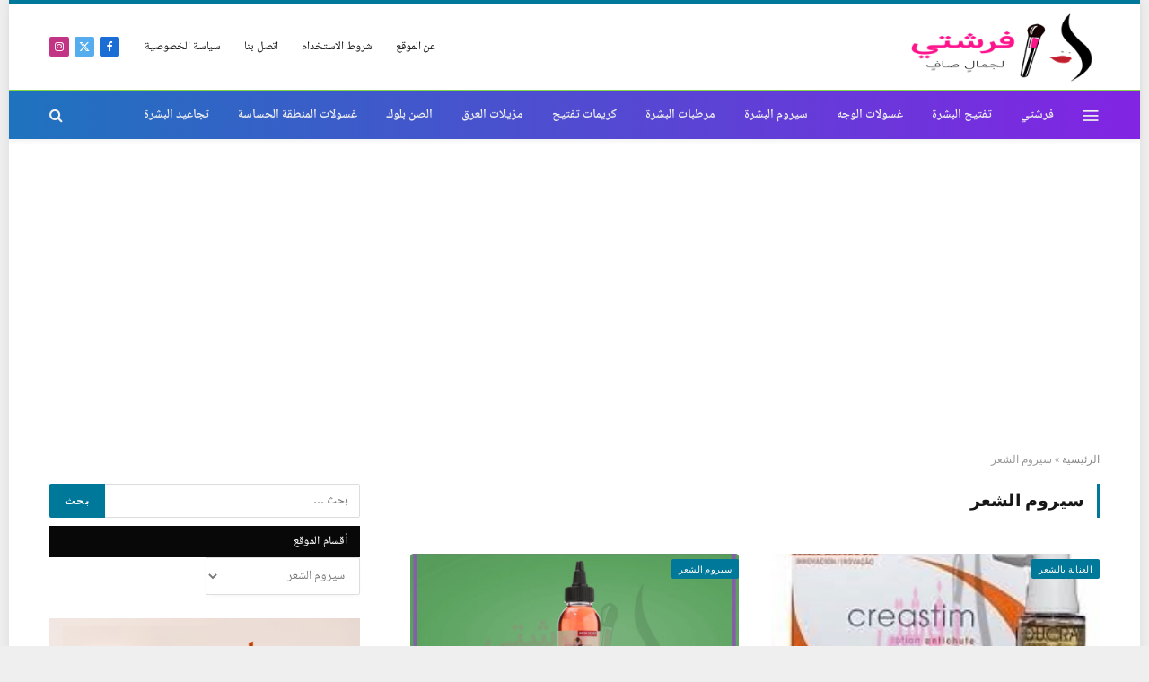

--- FILE ---
content_type: text/html; charset=UTF-8
request_url: https://forshety.net/category/%d8%b3%d9%8a%d8%b1%d9%88%d9%85-%d8%a7%d9%84%d8%b4%d8%b9%d8%b1/
body_size: 28414
content:
<!DOCTYPE html>
<html dir="rtl" lang="ar" class="s-light site-s-light">

<head>

	<meta charset="UTF-8" />
	<meta name="viewport" content="width=device-width, initial-scale=1" />
	<meta name='robots' content='index, follow, max-image-preview:large, max-snippet:-1, max-video-preview:-1' />

	<!-- This site is optimized with the Yoast SEO plugin v20.11 - https://yoast.com/wordpress/plugins/seo/ -->
	<title>سيروم الشعر الأرشيف - فرشتي</title><link rel="preload" as="font" href="https://forshety.net/wp-content/themes/smart-mag/css/icons/fonts/ts-icons.woff2?v2.4" type="font/woff2" crossorigin="anonymous" />
	<link rel="canonical" href="https://forshety.net/category/سيروم-الشعر/" />
	<meta property="og:locale" content="ar_AR" />
	<meta property="og:type" content="article" />
	<meta property="og:title" content="سيروم الشعر الأرشيف - فرشتي" />
	<meta property="og:url" content="https://forshety.net/category/سيروم-الشعر/" />
	<meta property="og:site_name" content="فرشتي" />
	<meta name="twitter:card" content="summary_large_image" />
	<meta name="twitter:site" content="@forshety1" />
	<script type="application/ld+json" class="yoast-schema-graph">{"@context":"https://schema.org","@graph":[{"@type":"CollectionPage","@id":"https://forshety.net/category/%d8%b3%d9%8a%d8%b1%d9%88%d9%85-%d8%a7%d9%84%d8%b4%d8%b9%d8%b1/","url":"https://forshety.net/category/%d8%b3%d9%8a%d8%b1%d9%88%d9%85-%d8%a7%d9%84%d8%b4%d8%b9%d8%b1/","name":"سيروم الشعر الأرشيف - فرشتي","isPartOf":{"@id":"https://forshety.net/#website"},"primaryImageOfPage":{"@id":"https://forshety.net/category/%d8%b3%d9%8a%d8%b1%d9%88%d9%85-%d8%a7%d9%84%d8%b4%d8%b9%d8%b1/#primaryimage"},"image":{"@id":"https://forshety.net/category/%d8%b3%d9%8a%d8%b1%d9%88%d9%85-%d8%a7%d9%84%d8%b4%d8%b9%d8%b1/#primaryimage"},"thumbnailUrl":"https://forshety.net/wp-content/uploads/2023/07/لوشن-ducray-creastim-المقاوم-لتساقط-الشعر.jpg","breadcrumb":{"@id":"https://forshety.net/category/%d8%b3%d9%8a%d8%b1%d9%88%d9%85-%d8%a7%d9%84%d8%b4%d8%b9%d8%b1/#breadcrumb"},"inLanguage":"ar"},{"@type":"ImageObject","inLanguage":"ar","@id":"https://forshety.net/category/%d8%b3%d9%8a%d8%b1%d9%88%d9%85-%d8%a7%d9%84%d8%b4%d8%b9%d8%b1/#primaryimage","url":"https://forshety.net/wp-content/uploads/2023/07/لوشن-ducray-creastim-المقاوم-لتساقط-الشعر.jpg","contentUrl":"https://forshety.net/wp-content/uploads/2023/07/لوشن-ducray-creastim-المقاوم-لتساقط-الشعر.jpg","width":208,"height":242,"caption":"لوشن ducray creastim المقاوم لتساقط الشعر"},{"@type":"BreadcrumbList","@id":"https://forshety.net/category/%d8%b3%d9%8a%d8%b1%d9%88%d9%85-%d8%a7%d9%84%d8%b4%d8%b9%d8%b1/#breadcrumb","itemListElement":[{"@type":"ListItem","position":1,"name":"الرئيسية","item":"https://forshety.net/"},{"@type":"ListItem","position":2,"name":"سيروم الشعر"}]},{"@type":"WebSite","@id":"https://forshety.net/#website","url":"https://forshety.net/","name":"فرشتي","description":"كل ما يعني بجمالك","potentialAction":[{"@type":"SearchAction","target":{"@type":"EntryPoint","urlTemplate":"https://forshety.net/?s={search_term_string}"},"query-input":"required name=search_term_string"}],"inLanguage":"ar"}]}</script>
	<!-- / Yoast SEO plugin. -->


<link rel='dns-prefetch' href='//stats.wp.com' />
<link rel='dns-prefetch' href='//use.fontawesome.com' />
<link rel='dns-prefetch' href='//fonts.googleapis.com' />
<link href='https://fonts.gstatic.com' crossorigin rel='preconnect' />
<link rel="alternate" type="application/rss+xml" title="فرشتي &laquo; الخلاصة" href="https://forshety.net/feed/" />
<link rel="alternate" type="application/rss+xml" title="فرشتي &laquo; خلاصة التعليقات" href="https://forshety.net/comments/feed/" />
<link rel="alternate" type="application/rss+xml" title="فرشتي &laquo; سيروم الشعر خلاصة التصنيف" href="https://forshety.net/category/%d8%b3%d9%8a%d8%b1%d9%88%d9%85-%d8%a7%d9%84%d8%b4%d8%b9%d8%b1/feed/" />
		<!-- This site uses the Google Analytics by MonsterInsights plugin v9.11.1 - Using Analytics tracking - https://www.monsterinsights.com/ -->
							<script src="//www.googletagmanager.com/gtag/js?id=G-6C4THNZM5R"  data-cfasync="false" data-wpfc-render="false" type="text/javascript" async></script>
			<script data-cfasync="false" data-wpfc-render="false" type="text/javascript">
				var mi_version = '9.11.1';
				var mi_track_user = true;
				var mi_no_track_reason = '';
								var MonsterInsightsDefaultLocations = {"page_location":"https:\/\/forshety.net\/category\/%d8%b3%d9%8a%d8%b1%d9%88%d9%85-%d8%a7%d9%84%d8%b4%d8%b9%d8%b1\/"};
								if ( typeof MonsterInsightsPrivacyGuardFilter === 'function' ) {
					var MonsterInsightsLocations = (typeof MonsterInsightsExcludeQuery === 'object') ? MonsterInsightsPrivacyGuardFilter( MonsterInsightsExcludeQuery ) : MonsterInsightsPrivacyGuardFilter( MonsterInsightsDefaultLocations );
				} else {
					var MonsterInsightsLocations = (typeof MonsterInsightsExcludeQuery === 'object') ? MonsterInsightsExcludeQuery : MonsterInsightsDefaultLocations;
				}

								var disableStrs = [
										'ga-disable-G-6C4THNZM5R',
									];

				/* Function to detect opted out users */
				function __gtagTrackerIsOptedOut() {
					for (var index = 0; index < disableStrs.length; index++) {
						if (document.cookie.indexOf(disableStrs[index] + '=true') > -1) {
							return true;
						}
					}

					return false;
				}

				/* Disable tracking if the opt-out cookie exists. */
				if (__gtagTrackerIsOptedOut()) {
					for (var index = 0; index < disableStrs.length; index++) {
						window[disableStrs[index]] = true;
					}
				}

				/* Opt-out function */
				function __gtagTrackerOptout() {
					for (var index = 0; index < disableStrs.length; index++) {
						document.cookie = disableStrs[index] + '=true; expires=Thu, 31 Dec 2099 23:59:59 UTC; path=/';
						window[disableStrs[index]] = true;
					}
				}

				if ('undefined' === typeof gaOptout) {
					function gaOptout() {
						__gtagTrackerOptout();
					}
				}
								window.dataLayer = window.dataLayer || [];

				window.MonsterInsightsDualTracker = {
					helpers: {},
					trackers: {},
				};
				if (mi_track_user) {
					function __gtagDataLayer() {
						dataLayer.push(arguments);
					}

					function __gtagTracker(type, name, parameters) {
						if (!parameters) {
							parameters = {};
						}

						if (parameters.send_to) {
							__gtagDataLayer.apply(null, arguments);
							return;
						}

						if (type === 'event') {
														parameters.send_to = monsterinsights_frontend.v4_id;
							var hookName = name;
							if (typeof parameters['event_category'] !== 'undefined') {
								hookName = parameters['event_category'] + ':' + name;
							}

							if (typeof MonsterInsightsDualTracker.trackers[hookName] !== 'undefined') {
								MonsterInsightsDualTracker.trackers[hookName](parameters);
							} else {
								__gtagDataLayer('event', name, parameters);
							}
							
						} else {
							__gtagDataLayer.apply(null, arguments);
						}
					}

					__gtagTracker('js', new Date());
					__gtagTracker('set', {
						'developer_id.dZGIzZG': true,
											});
					if ( MonsterInsightsLocations.page_location ) {
						__gtagTracker('set', MonsterInsightsLocations);
					}
										__gtagTracker('config', 'G-6C4THNZM5R', {"forceSSL":"true","link_attribution":"true"} );
										window.gtag = __gtagTracker;										(function () {
						/* https://developers.google.com/analytics/devguides/collection/analyticsjs/ */
						/* ga and __gaTracker compatibility shim. */
						var noopfn = function () {
							return null;
						};
						var newtracker = function () {
							return new Tracker();
						};
						var Tracker = function () {
							return null;
						};
						var p = Tracker.prototype;
						p.get = noopfn;
						p.set = noopfn;
						p.send = function () {
							var args = Array.prototype.slice.call(arguments);
							args.unshift('send');
							__gaTracker.apply(null, args);
						};
						var __gaTracker = function () {
							var len = arguments.length;
							if (len === 0) {
								return;
							}
							var f = arguments[len - 1];
							if (typeof f !== 'object' || f === null || typeof f.hitCallback !== 'function') {
								if ('send' === arguments[0]) {
									var hitConverted, hitObject = false, action;
									if ('event' === arguments[1]) {
										if ('undefined' !== typeof arguments[3]) {
											hitObject = {
												'eventAction': arguments[3],
												'eventCategory': arguments[2],
												'eventLabel': arguments[4],
												'value': arguments[5] ? arguments[5] : 1,
											}
										}
									}
									if ('pageview' === arguments[1]) {
										if ('undefined' !== typeof arguments[2]) {
											hitObject = {
												'eventAction': 'page_view',
												'page_path': arguments[2],
											}
										}
									}
									if (typeof arguments[2] === 'object') {
										hitObject = arguments[2];
									}
									if (typeof arguments[5] === 'object') {
										Object.assign(hitObject, arguments[5]);
									}
									if ('undefined' !== typeof arguments[1].hitType) {
										hitObject = arguments[1];
										if ('pageview' === hitObject.hitType) {
											hitObject.eventAction = 'page_view';
										}
									}
									if (hitObject) {
										action = 'timing' === arguments[1].hitType ? 'timing_complete' : hitObject.eventAction;
										hitConverted = mapArgs(hitObject);
										__gtagTracker('event', action, hitConverted);
									}
								}
								return;
							}

							function mapArgs(args) {
								var arg, hit = {};
								var gaMap = {
									'eventCategory': 'event_category',
									'eventAction': 'event_action',
									'eventLabel': 'event_label',
									'eventValue': 'event_value',
									'nonInteraction': 'non_interaction',
									'timingCategory': 'event_category',
									'timingVar': 'name',
									'timingValue': 'value',
									'timingLabel': 'event_label',
									'page': 'page_path',
									'location': 'page_location',
									'title': 'page_title',
									'referrer' : 'page_referrer',
								};
								for (arg in args) {
																		if (!(!args.hasOwnProperty(arg) || !gaMap.hasOwnProperty(arg))) {
										hit[gaMap[arg]] = args[arg];
									} else {
										hit[arg] = args[arg];
									}
								}
								return hit;
							}

							try {
								f.hitCallback();
							} catch (ex) {
							}
						};
						__gaTracker.create = newtracker;
						__gaTracker.getByName = newtracker;
						__gaTracker.getAll = function () {
							return [];
						};
						__gaTracker.remove = noopfn;
						__gaTracker.loaded = true;
						window['__gaTracker'] = __gaTracker;
					})();
									} else {
										console.log("");
					(function () {
						function __gtagTracker() {
							return null;
						}

						window['__gtagTracker'] = __gtagTracker;
						window['gtag'] = __gtagTracker;
					})();
									}
			</script>
							<!-- / Google Analytics by MonsterInsights -->
		<style id='wp-img-auto-sizes-contain-inline-css' type='text/css'>
img:is([sizes=auto i],[sizes^="auto," i]){contain-intrinsic-size:3000px 1500px}
/*# sourceURL=wp-img-auto-sizes-contain-inline-css */
</style>
<link rel='stylesheet' id='mci-footnotes-jquery-tooltips-pagelayout-none-css' href='https://forshety.net/wp-content/plugins/footnotes/css/footnotes-jqttbrpl0.min.css?ver=2.7.3' type='text/css' media='all' />
<link rel='stylesheet' id='dashicons-css' href='https://forshety.net/wp-includes/css/dashicons.min.css?ver=6.9' type='text/css' media='all' />
<link rel='stylesheet' id='post-views-counter-frontend-css' href='https://forshety.net/wp-content/plugins/post-views-counter/css/frontend.css?ver=1.7.0' type='text/css' media='all' />
<style id='wp-emoji-styles-inline-css' type='text/css'>

	img.wp-smiley, img.emoji {
		display: inline !important;
		border: none !important;
		box-shadow: none !important;
		height: 1em !important;
		width: 1em !important;
		margin: 0 0.07em !important;
		vertical-align: -0.1em !important;
		background: none !important;
		padding: 0 !important;
	}
/*# sourceURL=wp-emoji-styles-inline-css */
</style>
<link rel='stylesheet' id='wp-block-library-rtl-css' href='https://forshety.net/wp-includes/css/dist/block-library/style-rtl.min.css?ver=6.9' type='text/css' media='all' />
<style id='wp-block-library-inline-css' type='text/css'>
.has-text-align-justify{text-align:justify;}
/*# sourceURL=wp-block-library-inline-css */
</style>
<style id='classic-theme-styles-inline-css' type='text/css'>
/*! This file is auto-generated */
.wp-block-button__link{color:#fff;background-color:#32373c;border-radius:9999px;box-shadow:none;text-decoration:none;padding:calc(.667em + 2px) calc(1.333em + 2px);font-size:1.125em}.wp-block-file__button{background:#32373c;color:#fff;text-decoration:none}
/*# sourceURL=/wp-includes/css/classic-themes.min.css */
</style>
<link rel='stylesheet' id='jetpack-videopress-video-block-view-css' href='https://forshety.net/wp-content/plugins/jetpack/jetpack_vendor/automattic/jetpack-videopress/build/block-editor/blocks/video/view.rtl.css?minify=false&#038;ver=34ae973733627b74a14e' type='text/css' media='all' />
<link rel='stylesheet' id='mediaelement-css' href='https://forshety.net/wp-includes/js/mediaelement/mediaelementplayer-legacy.min.css?ver=4.2.17' type='text/css' media='all' />
<link rel='stylesheet' id='wp-mediaelement-css' href='https://forshety.net/wp-includes/js/mediaelement/wp-mediaelement.min.css?ver=6.9' type='text/css' media='all' />
<style id='global-styles-inline-css' type='text/css'>
:root{--wp--preset--aspect-ratio--square: 1;--wp--preset--aspect-ratio--4-3: 4/3;--wp--preset--aspect-ratio--3-4: 3/4;--wp--preset--aspect-ratio--3-2: 3/2;--wp--preset--aspect-ratio--2-3: 2/3;--wp--preset--aspect-ratio--16-9: 16/9;--wp--preset--aspect-ratio--9-16: 9/16;--wp--preset--color--black: #000000;--wp--preset--color--cyan-bluish-gray: #abb8c3;--wp--preset--color--white: #ffffff;--wp--preset--color--pale-pink: #f78da7;--wp--preset--color--vivid-red: #cf2e2e;--wp--preset--color--luminous-vivid-orange: #ff6900;--wp--preset--color--luminous-vivid-amber: #fcb900;--wp--preset--color--light-green-cyan: #7bdcb5;--wp--preset--color--vivid-green-cyan: #00d084;--wp--preset--color--pale-cyan-blue: #8ed1fc;--wp--preset--color--vivid-cyan-blue: #0693e3;--wp--preset--color--vivid-purple: #9b51e0;--wp--preset--gradient--vivid-cyan-blue-to-vivid-purple: linear-gradient(135deg,rgb(6,147,227) 0%,rgb(155,81,224) 100%);--wp--preset--gradient--light-green-cyan-to-vivid-green-cyan: linear-gradient(135deg,rgb(122,220,180) 0%,rgb(0,208,130) 100%);--wp--preset--gradient--luminous-vivid-amber-to-luminous-vivid-orange: linear-gradient(135deg,rgb(252,185,0) 0%,rgb(255,105,0) 100%);--wp--preset--gradient--luminous-vivid-orange-to-vivid-red: linear-gradient(135deg,rgb(255,105,0) 0%,rgb(207,46,46) 100%);--wp--preset--gradient--very-light-gray-to-cyan-bluish-gray: linear-gradient(135deg,rgb(238,238,238) 0%,rgb(169,184,195) 100%);--wp--preset--gradient--cool-to-warm-spectrum: linear-gradient(135deg,rgb(74,234,220) 0%,rgb(151,120,209) 20%,rgb(207,42,186) 40%,rgb(238,44,130) 60%,rgb(251,105,98) 80%,rgb(254,248,76) 100%);--wp--preset--gradient--blush-light-purple: linear-gradient(135deg,rgb(255,206,236) 0%,rgb(152,150,240) 100%);--wp--preset--gradient--blush-bordeaux: linear-gradient(135deg,rgb(254,205,165) 0%,rgb(254,45,45) 50%,rgb(107,0,62) 100%);--wp--preset--gradient--luminous-dusk: linear-gradient(135deg,rgb(255,203,112) 0%,rgb(199,81,192) 50%,rgb(65,88,208) 100%);--wp--preset--gradient--pale-ocean: linear-gradient(135deg,rgb(255,245,203) 0%,rgb(182,227,212) 50%,rgb(51,167,181) 100%);--wp--preset--gradient--electric-grass: linear-gradient(135deg,rgb(202,248,128) 0%,rgb(113,206,126) 100%);--wp--preset--gradient--midnight: linear-gradient(135deg,rgb(2,3,129) 0%,rgb(40,116,252) 100%);--wp--preset--font-size--small: 13px;--wp--preset--font-size--medium: 20px;--wp--preset--font-size--large: 36px;--wp--preset--font-size--x-large: 42px;--wp--preset--spacing--20: 0.44rem;--wp--preset--spacing--30: 0.67rem;--wp--preset--spacing--40: 1rem;--wp--preset--spacing--50: 1.5rem;--wp--preset--spacing--60: 2.25rem;--wp--preset--spacing--70: 3.38rem;--wp--preset--spacing--80: 5.06rem;--wp--preset--shadow--natural: 6px 6px 9px rgba(0, 0, 0, 0.2);--wp--preset--shadow--deep: 12px 12px 50px rgba(0, 0, 0, 0.4);--wp--preset--shadow--sharp: 6px 6px 0px rgba(0, 0, 0, 0.2);--wp--preset--shadow--outlined: 6px 6px 0px -3px rgb(255, 255, 255), 6px 6px rgb(0, 0, 0);--wp--preset--shadow--crisp: 6px 6px 0px rgb(0, 0, 0);}:where(.is-layout-flex){gap: 0.5em;}:where(.is-layout-grid){gap: 0.5em;}body .is-layout-flex{display: flex;}.is-layout-flex{flex-wrap: wrap;align-items: center;}.is-layout-flex > :is(*, div){margin: 0;}body .is-layout-grid{display: grid;}.is-layout-grid > :is(*, div){margin: 0;}:where(.wp-block-columns.is-layout-flex){gap: 2em;}:where(.wp-block-columns.is-layout-grid){gap: 2em;}:where(.wp-block-post-template.is-layout-flex){gap: 1.25em;}:where(.wp-block-post-template.is-layout-grid){gap: 1.25em;}.has-black-color{color: var(--wp--preset--color--black) !important;}.has-cyan-bluish-gray-color{color: var(--wp--preset--color--cyan-bluish-gray) !important;}.has-white-color{color: var(--wp--preset--color--white) !important;}.has-pale-pink-color{color: var(--wp--preset--color--pale-pink) !important;}.has-vivid-red-color{color: var(--wp--preset--color--vivid-red) !important;}.has-luminous-vivid-orange-color{color: var(--wp--preset--color--luminous-vivid-orange) !important;}.has-luminous-vivid-amber-color{color: var(--wp--preset--color--luminous-vivid-amber) !important;}.has-light-green-cyan-color{color: var(--wp--preset--color--light-green-cyan) !important;}.has-vivid-green-cyan-color{color: var(--wp--preset--color--vivid-green-cyan) !important;}.has-pale-cyan-blue-color{color: var(--wp--preset--color--pale-cyan-blue) !important;}.has-vivid-cyan-blue-color{color: var(--wp--preset--color--vivid-cyan-blue) !important;}.has-vivid-purple-color{color: var(--wp--preset--color--vivid-purple) !important;}.has-black-background-color{background-color: var(--wp--preset--color--black) !important;}.has-cyan-bluish-gray-background-color{background-color: var(--wp--preset--color--cyan-bluish-gray) !important;}.has-white-background-color{background-color: var(--wp--preset--color--white) !important;}.has-pale-pink-background-color{background-color: var(--wp--preset--color--pale-pink) !important;}.has-vivid-red-background-color{background-color: var(--wp--preset--color--vivid-red) !important;}.has-luminous-vivid-orange-background-color{background-color: var(--wp--preset--color--luminous-vivid-orange) !important;}.has-luminous-vivid-amber-background-color{background-color: var(--wp--preset--color--luminous-vivid-amber) !important;}.has-light-green-cyan-background-color{background-color: var(--wp--preset--color--light-green-cyan) !important;}.has-vivid-green-cyan-background-color{background-color: var(--wp--preset--color--vivid-green-cyan) !important;}.has-pale-cyan-blue-background-color{background-color: var(--wp--preset--color--pale-cyan-blue) !important;}.has-vivid-cyan-blue-background-color{background-color: var(--wp--preset--color--vivid-cyan-blue) !important;}.has-vivid-purple-background-color{background-color: var(--wp--preset--color--vivid-purple) !important;}.has-black-border-color{border-color: var(--wp--preset--color--black) !important;}.has-cyan-bluish-gray-border-color{border-color: var(--wp--preset--color--cyan-bluish-gray) !important;}.has-white-border-color{border-color: var(--wp--preset--color--white) !important;}.has-pale-pink-border-color{border-color: var(--wp--preset--color--pale-pink) !important;}.has-vivid-red-border-color{border-color: var(--wp--preset--color--vivid-red) !important;}.has-luminous-vivid-orange-border-color{border-color: var(--wp--preset--color--luminous-vivid-orange) !important;}.has-luminous-vivid-amber-border-color{border-color: var(--wp--preset--color--luminous-vivid-amber) !important;}.has-light-green-cyan-border-color{border-color: var(--wp--preset--color--light-green-cyan) !important;}.has-vivid-green-cyan-border-color{border-color: var(--wp--preset--color--vivid-green-cyan) !important;}.has-pale-cyan-blue-border-color{border-color: var(--wp--preset--color--pale-cyan-blue) !important;}.has-vivid-cyan-blue-border-color{border-color: var(--wp--preset--color--vivid-cyan-blue) !important;}.has-vivid-purple-border-color{border-color: var(--wp--preset--color--vivid-purple) !important;}.has-vivid-cyan-blue-to-vivid-purple-gradient-background{background: var(--wp--preset--gradient--vivid-cyan-blue-to-vivid-purple) !important;}.has-light-green-cyan-to-vivid-green-cyan-gradient-background{background: var(--wp--preset--gradient--light-green-cyan-to-vivid-green-cyan) !important;}.has-luminous-vivid-amber-to-luminous-vivid-orange-gradient-background{background: var(--wp--preset--gradient--luminous-vivid-amber-to-luminous-vivid-orange) !important;}.has-luminous-vivid-orange-to-vivid-red-gradient-background{background: var(--wp--preset--gradient--luminous-vivid-orange-to-vivid-red) !important;}.has-very-light-gray-to-cyan-bluish-gray-gradient-background{background: var(--wp--preset--gradient--very-light-gray-to-cyan-bluish-gray) !important;}.has-cool-to-warm-spectrum-gradient-background{background: var(--wp--preset--gradient--cool-to-warm-spectrum) !important;}.has-blush-light-purple-gradient-background{background: var(--wp--preset--gradient--blush-light-purple) !important;}.has-blush-bordeaux-gradient-background{background: var(--wp--preset--gradient--blush-bordeaux) !important;}.has-luminous-dusk-gradient-background{background: var(--wp--preset--gradient--luminous-dusk) !important;}.has-pale-ocean-gradient-background{background: var(--wp--preset--gradient--pale-ocean) !important;}.has-electric-grass-gradient-background{background: var(--wp--preset--gradient--electric-grass) !important;}.has-midnight-gradient-background{background: var(--wp--preset--gradient--midnight) !important;}.has-small-font-size{font-size: var(--wp--preset--font-size--small) !important;}.has-medium-font-size{font-size: var(--wp--preset--font-size--medium) !important;}.has-large-font-size{font-size: var(--wp--preset--font-size--large) !important;}.has-x-large-font-size{font-size: var(--wp--preset--font-size--x-large) !important;}
:where(.wp-block-post-template.is-layout-flex){gap: 1.25em;}:where(.wp-block-post-template.is-layout-grid){gap: 1.25em;}
:where(.wp-block-term-template.is-layout-flex){gap: 1.25em;}:where(.wp-block-term-template.is-layout-grid){gap: 1.25em;}
:where(.wp-block-columns.is-layout-flex){gap: 2em;}:where(.wp-block-columns.is-layout-grid){gap: 2em;}
:root :where(.wp-block-pullquote){font-size: 1.5em;line-height: 1.6;}
/*# sourceURL=global-styles-inline-css */
</style>
<link rel='stylesheet' id='secure-copy-content-protection-public-css' href='https://forshety.net/wp-content/plugins/secure-copy-content-protection/public/css/secure-copy-content-protection-public.css?ver=4.9.7' type='text/css' media='all' />
<link rel='stylesheet' id='ez-toc-css' href='https://forshety.net/wp-content/plugins/easy-table-of-contents/assets/css/screen.min.css?ver=2.0.80' type='text/css' media='all' />
<style id='ez-toc-inline-css' type='text/css'>
div#ez-toc-container .ez-toc-title {font-size: 120%;}div#ez-toc-container .ez-toc-title {font-weight: 500;}div#ez-toc-container ul li , div#ez-toc-container ul li a {font-size: 95%;}div#ez-toc-container ul li , div#ez-toc-container ul li a {font-weight: 500;}div#ez-toc-container nav ul ul li {font-size: 90%;}.ez-toc-box-title {font-weight: bold; margin-bottom: 10px; text-align: center; text-transform: uppercase; letter-spacing: 1px; color: #666; padding-bottom: 5px;position:absolute;top:-4%;left:5%;background-color: inherit;transition: top 0.3s ease;}.ez-toc-box-title.toc-closed {top:-25%;}
/*# sourceURL=ez-toc-inline-css */
</style>
<link rel='stylesheet' id='wordpress-popular-posts-css-css' href='https://forshety.net/wp-content/plugins/wordpress-popular-posts/assets/css/wpp.css?ver=6.1.4' type='text/css' media='all' />
<link rel='stylesheet' id='tablepress-default-css' href='https://forshety.net/wp-content/plugins/tablepress/css/build/default-rtl.css?ver=2.1.5' type='text/css' media='all' />
<link rel='stylesheet' id='font-awesome-official-css' href='https://use.fontawesome.com/releases/v5.15.4/css/all.css' type='text/css' media='all' integrity="sha384-DyZ88mC6Up2uqS4h/KRgHuoeGwBcD4Ng9SiP4dIRy0EXTlnuz47vAwmeGwVChigm" crossorigin="anonymous" />
<link rel='stylesheet' id='smartmag-core-css' href='https://forshety.net/wp-content/themes/smart-mag/css/rtl/rtl.css?ver=10.0.0' type='text/css' media='all' />
<style id='smartmag-core-inline-css' type='text/css'>
:root { --c-main: #00789a;
--c-main-rgb: 0,120,154;
--text-font: "Libre Franklin", system-ui, -apple-system, "Segoe UI", Arial, sans-serif;
--body-font: "Libre Franklin", system-ui, -apple-system, "Segoe UI", Arial, sans-serif;
--title-font: "Inter", system-ui, -apple-system, "Segoe UI", Arial, sans-serif;
--h-font: "Inter", system-ui, -apple-system, "Segoe UI", Arial, sans-serif;
--text-h-font: var(--h-font);
--title-size-m: 19px;
--main-width: 1170px;
--c-p-meta-icons: var(--c-main); }
.main-wrap > .main { margin-top: 0px; margin-bottom: 0px; }
.main-sidebar .widget-title { --space-below: 0px; }
.main-sidebar .widget { margin-bottom: 9px; }
.smart-head-main { --c-shadow: rgba(0,0,0,0.05); }
.smart-head-main .smart-head-mid { --head-h: 100px; border-top-width: 4px; border-top-color: var(--c-main); }
.smart-head-main .smart-head-bot { background: linear-gradient(90deg, #1e73be 0%, #8224e3 100%); }
.smart-head-main .smart-head-bot { border-top-width: 1px; border-top-color: #dd9933; }
.s-dark .smart-head-main .smart-head-bot,
.smart-head-main .s-dark.smart-head-bot { border-top-color: #81d742; }
.smart-head-main .smart-head-bot { border-bottom-width: 0px; }
.navigation-main .menu > li > a { font-size: 14px; }
.navigation-main { --nav-items-space: 16px; }
.s-light .navigation { --c-nav-blip: #9b9b9b; }
.smart-head-mobile .smart-head-mid { border-top-width: 2px; border-top-color: var(--c-main); }
.navigation-small .menu > li > a { letter-spacing: -0.01em; }
.smart-head-main .offcanvas-toggle { transform: scale(.85); }
.main-footer .upper-footer { background-color: #00171e; }
.main-footer .lower-footer { background-color: #1e73be; }
.s-dark .lower-footer { background-color: #000000; }
.lower-footer .inner { padding-top: 23px; padding-bottom: 0px; }
.l-post { --media-radius: 3px; }
.cat-labels .category { font-size: 10px; border-radius: 2px; }
.cat-labels-overlay { margin-top: 6px; margin-left: 6px; }
.post-meta-single .meta-item, .post-meta-single .text-in { font-weight: 500; }
.the-post-header .post-meta .post-title { line-height: 1.2; }
.site-s-light .entry-content { color: #2d2d2d; }
.post-share-b:not(.is-not-global) { --service-height: 36px; }
.post-share-b:not(.is-not-global) .service { background-color: var(--c-main); }
@media (min-width: 1200px) { .s-head-modern-a .post-title { font-size: 39px; } }
@media (min-width: 940px) and (max-width: 1200px) { .navigation-main .menu > li > a { font-size: calc(10px + (14px - 10px) * .7); } }


.term-color-99 { --c-main: #dd9933; }
.navigation .menu-cat-99 { --c-term: #dd9933; }


.term-color-346 { --c-main: #c982cc; }
.navigation .menu-cat-346 { --c-term: #c982cc; }


.term-color-152 { --c-main: #568ebf; }
.navigation .menu-cat-152 { --c-term: #568ebf; }


.term-color-678 { --c-main: Array; }
.navigation .menu-cat-678 { --c-term: Array; }


.term-color-184 { --c-main: #eded0b; }
.navigation .menu-cat-184 { --c-term: #eded0b; }


.term-color-737 { --c-main: #dd9933; }
.navigation .menu-cat-737 { --c-term: #dd9933; }


.term-color-209 { --c-main: #4f4f4f; }
.navigation .menu-cat-209 { --c-term: #4f4f4f; }


.term-color-198 { --c-main: #9c56e2; }
.navigation .menu-cat-198 { --c-term: #9c56e2; }


.term-color-144 { --c-main: #f731e3; }
.navigation .menu-cat-144 { --c-term: #f731e3; }


.term-color-13 { --c-main: #cc9d78; }
.navigation .menu-cat-13 { --c-term: #cc9d78; }


.term-color-35 { --c-main: #fff2f2; }
.navigation .menu-cat-35 { --c-term: #fff2f2; }


.term-color-5 { --c-main: #81d742; }
.navigation .menu-cat-5 { --c-term: #81d742; }


.term-color-177 { --c-main: #32868c; }
.navigation .menu-cat-177 { --c-term: #32868c; }


.term-color-4 { --c-main: #dd3333; }
.navigation .menu-cat-4 { --c-term: #dd3333; }


.term-color-76 { --c-main: #630175; }
.navigation .menu-cat-76 { --c-term: #630175; }

/*# sourceURL=smartmag-core-inline-css */
</style>
<link rel='stylesheet' id='smartmag-magnific-popup-css' href='https://forshety.net/wp-content/themes/smart-mag/css/lightbox.css?ver=10.0.0' type='text/css' media='all' />
<link rel='stylesheet' id='smartmag-icons-css' href='https://forshety.net/wp-content/themes/smart-mag/css/icons/icons.css?ver=10.0.0' type='text/css' media='all' />
<link rel='stylesheet' id='smartmag-gfonts-custom-css' href='https://fonts.googleapis.com/css?family=Libre+Franklin%3A400%2C500%2C600%2C700%7CInter%3A400%2C500%2C600%2C700&#038;display=swap' type='text/css' media='all' />
<link rel='stylesheet' id='deeper-icon-css' href='https://forshety.net/wp-content/plugins/deeper-comments/views/css/package/iconfonts.css?ver=1.0.1' type='text/css' media='all' />
<link rel='stylesheet' id='deeper-comment-css' href='https://forshety.net/wp-content/plugins/deeper-comments/views/css/deeper.min.css?ver=1.0.1' type='text/css' media='all' />
<link rel='stylesheet' id='font-awesome-official-v4shim-css' href='https://use.fontawesome.com/releases/v5.15.4/css/v4-shims.css' type='text/css' media='all' integrity="sha384-Vq76wejb3QJM4nDatBa5rUOve+9gkegsjCebvV/9fvXlGWo4HCMR4cJZjjcF6Viv" crossorigin="anonymous" />
<style id='font-awesome-official-v4shim-inline-css' type='text/css'>
@font-face {
font-family: "FontAwesome";
font-display: block;
src: url("https://use.fontawesome.com/releases/v5.15.4/webfonts/fa-brands-400.eot"),
		url("https://use.fontawesome.com/releases/v5.15.4/webfonts/fa-brands-400.eot?#iefix") format("embedded-opentype"),
		url("https://use.fontawesome.com/releases/v5.15.4/webfonts/fa-brands-400.woff2") format("woff2"),
		url("https://use.fontawesome.com/releases/v5.15.4/webfonts/fa-brands-400.woff") format("woff"),
		url("https://use.fontawesome.com/releases/v5.15.4/webfonts/fa-brands-400.ttf") format("truetype"),
		url("https://use.fontawesome.com/releases/v5.15.4/webfonts/fa-brands-400.svg#fontawesome") format("svg");
}

@font-face {
font-family: "FontAwesome";
font-display: block;
src: url("https://use.fontawesome.com/releases/v5.15.4/webfonts/fa-solid-900.eot"),
		url("https://use.fontawesome.com/releases/v5.15.4/webfonts/fa-solid-900.eot?#iefix") format("embedded-opentype"),
		url("https://use.fontawesome.com/releases/v5.15.4/webfonts/fa-solid-900.woff2") format("woff2"),
		url("https://use.fontawesome.com/releases/v5.15.4/webfonts/fa-solid-900.woff") format("woff"),
		url("https://use.fontawesome.com/releases/v5.15.4/webfonts/fa-solid-900.ttf") format("truetype"),
		url("https://use.fontawesome.com/releases/v5.15.4/webfonts/fa-solid-900.svg#fontawesome") format("svg");
}

@font-face {
font-family: "FontAwesome";
font-display: block;
src: url("https://use.fontawesome.com/releases/v5.15.4/webfonts/fa-regular-400.eot"),
		url("https://use.fontawesome.com/releases/v5.15.4/webfonts/fa-regular-400.eot?#iefix") format("embedded-opentype"),
		url("https://use.fontawesome.com/releases/v5.15.4/webfonts/fa-regular-400.woff2") format("woff2"),
		url("https://use.fontawesome.com/releases/v5.15.4/webfonts/fa-regular-400.woff") format("woff"),
		url("https://use.fontawesome.com/releases/v5.15.4/webfonts/fa-regular-400.ttf") format("truetype"),
		url("https://use.fontawesome.com/releases/v5.15.4/webfonts/fa-regular-400.svg#fontawesome") format("svg");
unicode-range: U+F004-F005,U+F007,U+F017,U+F022,U+F024,U+F02E,U+F03E,U+F044,U+F057-F059,U+F06E,U+F070,U+F075,U+F07B-F07C,U+F080,U+F086,U+F089,U+F094,U+F09D,U+F0A0,U+F0A4-F0A7,U+F0C5,U+F0C7-F0C8,U+F0E0,U+F0EB,U+F0F3,U+F0F8,U+F0FE,U+F111,U+F118-F11A,U+F11C,U+F133,U+F144,U+F146,U+F14A,U+F14D-F14E,U+F150-F152,U+F15B-F15C,U+F164-F165,U+F185-F186,U+F191-F192,U+F1AD,U+F1C1-F1C9,U+F1CD,U+F1D8,U+F1E3,U+F1EA,U+F1F6,U+F1F9,U+F20A,U+F247-F249,U+F24D,U+F254-F25B,U+F25D,U+F267,U+F271-F274,U+F279,U+F28B,U+F28D,U+F2B5-F2B6,U+F2B9,U+F2BB,U+F2BD,U+F2C1-F2C2,U+F2D0,U+F2D2,U+F2DC,U+F2ED,U+F328,U+F358-F35B,U+F3A5,U+F3D1,U+F410,U+F4AD;
}
/*# sourceURL=font-awesome-official-v4shim-inline-css */
</style>
<link rel='stylesheet' id='jetpack_css-rtl-css' href='https://forshety.net/wp-content/plugins/jetpack/css/jetpack-rtl.css?ver=12.2.2' type='text/css' media='all' />
<script type="text/javascript" src="https://forshety.net/wp-includes/js/jquery/jquery.min.js?ver=3.7.1" id="jquery-core-js"></script>
<script type="text/javascript" src="https://forshety.net/wp-includes/js/jquery/jquery-migrate.min.js?ver=3.4.1" id="jquery-migrate-js"></script>
<script type="text/javascript" src="https://forshety.net/wp-content/plugins/footnotes/js/jquery.tools.min.js?ver=1.2.7.redacted.2" id="mci-footnotes-jquery-tools-js"></script>
<script type="text/javascript" id="smartmag-lazy-inline-js-after">
/* <![CDATA[ */
/**
 * @copyright ThemeSphere
 * @preserve
 */
var BunyadLazy={};BunyadLazy.load=function(){function a(e,n){var t={};e.dataset.bgset&&e.dataset.sizes?(t.sizes=e.dataset.sizes,t.srcset=e.dataset.bgset):t.src=e.dataset.bgsrc,function(t){var a=t.dataset.ratio;if(0<a){const e=t.parentElement;if(e.classList.contains("media-ratio")){const n=e.style;n.getPropertyValue("--a-ratio")||(n.paddingBottom=100/a+"%")}}}(e);var a,o=document.createElement("img");for(a in o.onload=function(){var t="url('"+(o.currentSrc||o.src)+"')",a=e.style;a.backgroundImage!==t&&requestAnimationFrame(()=>{a.backgroundImage=t,n&&n()}),o.onload=null,o.onerror=null,o=null},o.onerror=o.onload,t)o.setAttribute(a,t[a]);o&&o.complete&&0<o.naturalWidth&&o.onload&&o.onload()}function e(t){t.dataset.loaded||a(t,()=>{document.dispatchEvent(new Event("lazyloaded")),t.dataset.loaded=1})}function n(t){"complete"===document.readyState?t():window.addEventListener("load",t)}return{initEarly:function(){var t,a=()=>{document.querySelectorAll(".img.bg-cover:not(.lazyload)").forEach(e)};"complete"!==document.readyState?(t=setInterval(a,150),n(()=>{a(),clearInterval(t)})):a()},callOnLoad:n,initBgImages:function(t){t&&n(()=>{document.querySelectorAll(".img.bg-cover").forEach(e)})},bgLoad:a}}(),BunyadLazy.load.initEarly();
//# sourceURL=smartmag-lazy-inline-js-after
/* ]]> */
</script>
<script type="text/javascript" src="https://forshety.net/wp-content/plugins/google-analytics-for-wordpress/assets/js/frontend-gtag.min.js?ver=9.11.1" id="monsterinsights-frontend-script-js" async="async" data-wp-strategy="async"></script>
<script data-cfasync="false" data-wpfc-render="false" type="text/javascript" id='monsterinsights-frontend-script-js-extra'>/* <![CDATA[ */
var monsterinsights_frontend = {"js_events_tracking":"true","download_extensions":"doc,pdf,ppt,zip,xls,docx,pptx,xlsx","inbound_paths":"[{\"path\":\"\\\/go\\\/\",\"label\":\"affiliate\"},{\"path\":\"\\\/recommend\\\/\",\"label\":\"affiliate\"}]","home_url":"https:\/\/forshety.net","hash_tracking":"false","v4_id":"G-6C4THNZM5R"};/* ]]> */
</script>
<script type="text/javascript" src="https://forshety.net/wp-content/plugins/deeper-comments/views/js/package/follow-conversion.js?ver=1.0.1" id="deeper-comment_follow_conversion-js"></script>
<script type="text/javascript" src="https://forshety.net/wp-content/plugins/sphere-post-views/assets/js/post-views.js?ver=1.0.1" id="sphere-post-views-js"></script>
<script type="text/javascript" id="sphere-post-views-js-after">
/* <![CDATA[ */
var Sphere_PostViews = {"ajaxUrl":"https:\/\/forshety.net\/wp-admin\/admin-ajax.php?sphere_post_views=1","sampling":0,"samplingRate":10,"repeatCountDelay":0,"postID":false,"token":"a355043275"}
//# sourceURL=sphere-post-views-js-after
/* ]]> */
</script>
<script type="application/json" id="wpp-json">
/* <![CDATA[ */
{"sampling_active":0,"sampling_rate":100,"ajax_url":"https:\/\/forshety.net\/wp-json\/wordpress-popular-posts\/v1\/popular-posts","api_url":"https:\/\/forshety.net\/wp-json\/wordpress-popular-posts","ID":0,"token":"ec8ff785d2","lang":0,"debug":0}
//# sourceURL=wpp-json
/* ]]> */
</script>
<script type="text/javascript" src="https://forshety.net/wp-content/plugins/wordpress-popular-posts/assets/js/wpp.min.js?ver=6.1.4" id="wpp-js-js"></script>
<link rel="https://api.w.org/" href="https://forshety.net/wp-json/" /><link rel="alternate" title="JSON" type="application/json" href="https://forshety.net/wp-json/wp/v2/categories/600" /><link rel="EditURI" type="application/rsd+xml" title="RSD" href="https://forshety.net/xmlrpc.php?rsd" />
<meta name="generator" content="WordPress 6.9" />
	<style>img#wpstats{display:none}</style>
		            <style id="wpp-loading-animation-styles">@-webkit-keyframes bgslide{from{background-position-x:0}to{background-position-x:-200%}}@keyframes bgslide{from{background-position-x:0}to{background-position-x:-200%}}.wpp-widget-placeholder,.wpp-widget-block-placeholder{margin:0 auto;width:60px;height:3px;background:#dd3737;background:linear-gradient(90deg,#dd3737 0%,#571313 10%,#dd3737 100%);background-size:200% auto;border-radius:3px;-webkit-animation:bgslide 1s infinite linear;animation:bgslide 1s infinite linear}</style>
            
		<script>
		var BunyadSchemeKey = 'bunyad-scheme';
		(() => {
			const d = document.documentElement;
			const c = d.classList;
			var scheme = localStorage.getItem(BunyadSchemeKey);
			
			if (scheme) {
				d.dataset.origClass = c;
				scheme === 'dark' ? c.remove('s-light', 'site-s-light') : c.remove('s-dark', 'site-s-dark');
				c.add('site-s-' + scheme, 's-' + scheme);
			}
		})();
		</script>
		<meta name="generator" content="Elementor 3.34.1; features: additional_custom_breakpoints; settings: css_print_method-external, google_font-enabled, font_display-auto">
			<style>
				.e-con.e-parent:nth-of-type(n+4):not(.e-lazyloaded):not(.e-no-lazyload),
				.e-con.e-parent:nth-of-type(n+4):not(.e-lazyloaded):not(.e-no-lazyload) * {
					background-image: none !important;
				}
				@media screen and (max-height: 1024px) {
					.e-con.e-parent:nth-of-type(n+3):not(.e-lazyloaded):not(.e-no-lazyload),
					.e-con.e-parent:nth-of-type(n+3):not(.e-lazyloaded):not(.e-no-lazyload) * {
						background-image: none !important;
					}
				}
				@media screen and (max-height: 640px) {
					.e-con.e-parent:nth-of-type(n+2):not(.e-lazyloaded):not(.e-no-lazyload),
					.e-con.e-parent:nth-of-type(n+2):not(.e-lazyloaded):not(.e-no-lazyload) * {
						background-image: none !important;
					}
				}
			</style>
			<link rel="icon" href="https://forshety.net/wp-content/uploads/2021/05/thmumbnail.png" sizes="32x32" />
<link rel="icon" href="https://forshety.net/wp-content/uploads/2021/05/thmumbnail.png" sizes="192x192" />
<link rel="apple-touch-icon" href="https://forshety.net/wp-content/uploads/2021/05/thmumbnail.png" />
<meta name="msapplication-TileImage" content="https://forshety.net/wp-content/uploads/2021/05/thmumbnail.png" />
		<style type="text/css" id="wp-custom-css">
			}

h1 {
  color: Purple;
  Size: 20px
}

h2 {
  color: deeppink;
  Size: 18px
}

h3 {
  color: violet;
  Size: 16px
}

}

h4 {
  color: rosybrown;
  Size: 14px
}		</style>
		

<style>
    .table-responsive table{
        border-collapse: collapse;
        border-spacing: 0;
        table-layout: auto;
        padding: 0;
        width: 100%;
        max-width: 100%;
        margin: 0 auto 20px auto;
    }

    .table-responsive {
        overflow-x: auto;
        min-height: 0.01%;
        margin-bottom: 20px;
    }

    .table-responsive::-webkit-scrollbar {
        width: 10px;
        height: 10px;
    }
    .table-responsive::-webkit-scrollbar-thumb {
        background: #dddddd;
        border-radius: 2px;
    }
    .table-responsive::-webkit-scrollbar-track-piece {
        background: #fff;
    }

    @media (max-width: 992px) {
        .table-responsive table{
            width: auto!important;
            margin:0 auto 15px auto!important;
        }
    }

    @media screen and (max-width: 767px) {
        .table-responsive {
            width: 100%;
            margin-bottom: 15px;
            overflow-y: hidden;
            -ms-overflow-style: -ms-autohiding-scrollbar;
        }
        .table-responsive::-webkit-scrollbar {
            width: 5px;
            height: 5px;
        }

    }

</style>

    	<!-- Fonts Plugin CSS - https://fontsplugin.com/ -->
	<style>
		/* Cached: January 17, 2026 at 3:09pm */
/* arabic */
@font-face {
  font-family: 'Noto Naskh Arabic';
  font-style: normal;
  font-weight: 400;
  font-display: swap;
  src: url(https://fonts.gstatic.com/s/notonaskharabic/v43/RrQKbpV-9Dd1b1OAGA6M9PkyDuVBeN2DHV20Lg.woff2) format('woff2');
  unicode-range: U+0600-06FF, U+0750-077F, U+0870-088E, U+0890-0891, U+0897-08E1, U+08E3-08FF, U+200C-200E, U+2010-2011, U+204F, U+2E41, U+FB50-FDFF, U+FE70-FE74, U+FE76-FEFC, U+102E0-102FB, U+10E60-10E7E, U+10EC2-10EC4, U+10EFC-10EFF, U+1EE00-1EE03, U+1EE05-1EE1F, U+1EE21-1EE22, U+1EE24, U+1EE27, U+1EE29-1EE32, U+1EE34-1EE37, U+1EE39, U+1EE3B, U+1EE42, U+1EE47, U+1EE49, U+1EE4B, U+1EE4D-1EE4F, U+1EE51-1EE52, U+1EE54, U+1EE57, U+1EE59, U+1EE5B, U+1EE5D, U+1EE5F, U+1EE61-1EE62, U+1EE64, U+1EE67-1EE6A, U+1EE6C-1EE72, U+1EE74-1EE77, U+1EE79-1EE7C, U+1EE7E, U+1EE80-1EE89, U+1EE8B-1EE9B, U+1EEA1-1EEA3, U+1EEA5-1EEA9, U+1EEAB-1EEBB, U+1EEF0-1EEF1;
}
/* math */
@font-face {
  font-family: 'Noto Naskh Arabic';
  font-style: normal;
  font-weight: 400;
  font-display: swap;
  src: url(https://fonts.gstatic.com/s/notonaskharabic/v43/RrQKbpV-9Dd1b1OAGA6M9PkyDuVBeN36HV20Lg.woff2) format('woff2');
  unicode-range: U+0302-0303, U+0305, U+0307-0308, U+0310, U+0312, U+0315, U+031A, U+0326-0327, U+032C, U+032F-0330, U+0332-0333, U+0338, U+033A, U+0346, U+034D, U+0391-03A1, U+03A3-03A9, U+03B1-03C9, U+03D1, U+03D5-03D6, U+03F0-03F1, U+03F4-03F5, U+2016-2017, U+2034-2038, U+203C, U+2040, U+2043, U+2047, U+2050, U+2057, U+205F, U+2070-2071, U+2074-208E, U+2090-209C, U+20D0-20DC, U+20E1, U+20E5-20EF, U+2100-2112, U+2114-2115, U+2117-2121, U+2123-214F, U+2190, U+2192, U+2194-21AE, U+21B0-21E5, U+21F1-21F2, U+21F4-2211, U+2213-2214, U+2216-22FF, U+2308-230B, U+2310, U+2319, U+231C-2321, U+2336-237A, U+237C, U+2395, U+239B-23B7, U+23D0, U+23DC-23E1, U+2474-2475, U+25AF, U+25B3, U+25B7, U+25BD, U+25C1, U+25CA, U+25CC, U+25FB, U+266D-266F, U+27C0-27FF, U+2900-2AFF, U+2B0E-2B11, U+2B30-2B4C, U+2BFE, U+3030, U+FF5B, U+FF5D, U+1D400-1D7FF, U+1EE00-1EEFF;
}
/* symbols */
@font-face {
  font-family: 'Noto Naskh Arabic';
  font-style: normal;
  font-weight: 400;
  font-display: swap;
  src: url(https://fonts.gstatic.com/s/notonaskharabic/v43/RrQKbpV-9Dd1b1OAGA6M9PkyDuVBeN3oHV20Lg.woff2) format('woff2');
  unicode-range: U+0001-000C, U+000E-001F, U+007F-009F, U+20DD-20E0, U+20E2-20E4, U+2150-218F, U+2190, U+2192, U+2194-2199, U+21AF, U+21E6-21F0, U+21F3, U+2218-2219, U+2299, U+22C4-22C6, U+2300-243F, U+2440-244A, U+2460-24FF, U+25A0-27BF, U+2800-28FF, U+2921-2922, U+2981, U+29BF, U+29EB, U+2B00-2BFF, U+4DC0-4DFF, U+FFF9-FFFB, U+10140-1018E, U+10190-1019C, U+101A0, U+101D0-101FD, U+102E0-102FB, U+10E60-10E7E, U+1D2C0-1D2D3, U+1D2E0-1D37F, U+1F000-1F0FF, U+1F100-1F1AD, U+1F1E6-1F1FF, U+1F30D-1F30F, U+1F315, U+1F31C, U+1F31E, U+1F320-1F32C, U+1F336, U+1F378, U+1F37D, U+1F382, U+1F393-1F39F, U+1F3A7-1F3A8, U+1F3AC-1F3AF, U+1F3C2, U+1F3C4-1F3C6, U+1F3CA-1F3CE, U+1F3D4-1F3E0, U+1F3ED, U+1F3F1-1F3F3, U+1F3F5-1F3F7, U+1F408, U+1F415, U+1F41F, U+1F426, U+1F43F, U+1F441-1F442, U+1F444, U+1F446-1F449, U+1F44C-1F44E, U+1F453, U+1F46A, U+1F47D, U+1F4A3, U+1F4B0, U+1F4B3, U+1F4B9, U+1F4BB, U+1F4BF, U+1F4C8-1F4CB, U+1F4D6, U+1F4DA, U+1F4DF, U+1F4E3-1F4E6, U+1F4EA-1F4ED, U+1F4F7, U+1F4F9-1F4FB, U+1F4FD-1F4FE, U+1F503, U+1F507-1F50B, U+1F50D, U+1F512-1F513, U+1F53E-1F54A, U+1F54F-1F5FA, U+1F610, U+1F650-1F67F, U+1F687, U+1F68D, U+1F691, U+1F694, U+1F698, U+1F6AD, U+1F6B2, U+1F6B9-1F6BA, U+1F6BC, U+1F6C6-1F6CF, U+1F6D3-1F6D7, U+1F6E0-1F6EA, U+1F6F0-1F6F3, U+1F6F7-1F6FC, U+1F700-1F7FF, U+1F800-1F80B, U+1F810-1F847, U+1F850-1F859, U+1F860-1F887, U+1F890-1F8AD, U+1F8B0-1F8BB, U+1F8C0-1F8C1, U+1F900-1F90B, U+1F93B, U+1F946, U+1F984, U+1F996, U+1F9E9, U+1FA00-1FA6F, U+1FA70-1FA7C, U+1FA80-1FA89, U+1FA8F-1FAC6, U+1FACE-1FADC, U+1FADF-1FAE9, U+1FAF0-1FAF8, U+1FB00-1FBFF;
}
/* latin-ext */
@font-face {
  font-family: 'Noto Naskh Arabic';
  font-style: normal;
  font-weight: 400;
  font-display: swap;
  src: url(https://fonts.gstatic.com/s/notonaskharabic/v43/RrQKbpV-9Dd1b1OAGA6M9PkyDuVBeN2IHV20Lg.woff2) format('woff2');
  unicode-range: U+0100-02BA, U+02BD-02C5, U+02C7-02CC, U+02CE-02D7, U+02DD-02FF, U+0304, U+0308, U+0329, U+1D00-1DBF, U+1E00-1E9F, U+1EF2-1EFF, U+2020, U+20A0-20AB, U+20AD-20C0, U+2113, U+2C60-2C7F, U+A720-A7FF;
}
/* latin */
@font-face {
  font-family: 'Noto Naskh Arabic';
  font-style: normal;
  font-weight: 400;
  font-display: swap;
  src: url(https://fonts.gstatic.com/s/notonaskharabic/v43/RrQKbpV-9Dd1b1OAGA6M9PkyDuVBeN2GHV0.woff2) format('woff2');
  unicode-range: U+0000-00FF, U+0131, U+0152-0153, U+02BB-02BC, U+02C6, U+02DA, U+02DC, U+0304, U+0308, U+0329, U+2000-206F, U+20AC, U+2122, U+2191, U+2193, U+2212, U+2215, U+FEFF, U+FFFD;
}
/* arabic */
@font-face {
  font-family: 'Noto Naskh Arabic';
  font-style: normal;
  font-weight: 500;
  font-display: swap;
  src: url(https://fonts.gstatic.com/s/notonaskharabic/v43/RrQKbpV-9Dd1b1OAGA6M9PkyDuVBeN2DHV20Lg.woff2) format('woff2');
  unicode-range: U+0600-06FF, U+0750-077F, U+0870-088E, U+0890-0891, U+0897-08E1, U+08E3-08FF, U+200C-200E, U+2010-2011, U+204F, U+2E41, U+FB50-FDFF, U+FE70-FE74, U+FE76-FEFC, U+102E0-102FB, U+10E60-10E7E, U+10EC2-10EC4, U+10EFC-10EFF, U+1EE00-1EE03, U+1EE05-1EE1F, U+1EE21-1EE22, U+1EE24, U+1EE27, U+1EE29-1EE32, U+1EE34-1EE37, U+1EE39, U+1EE3B, U+1EE42, U+1EE47, U+1EE49, U+1EE4B, U+1EE4D-1EE4F, U+1EE51-1EE52, U+1EE54, U+1EE57, U+1EE59, U+1EE5B, U+1EE5D, U+1EE5F, U+1EE61-1EE62, U+1EE64, U+1EE67-1EE6A, U+1EE6C-1EE72, U+1EE74-1EE77, U+1EE79-1EE7C, U+1EE7E, U+1EE80-1EE89, U+1EE8B-1EE9B, U+1EEA1-1EEA3, U+1EEA5-1EEA9, U+1EEAB-1EEBB, U+1EEF0-1EEF1;
}
/* math */
@font-face {
  font-family: 'Noto Naskh Arabic';
  font-style: normal;
  font-weight: 500;
  font-display: swap;
  src: url(https://fonts.gstatic.com/s/notonaskharabic/v43/RrQKbpV-9Dd1b1OAGA6M9PkyDuVBeN36HV20Lg.woff2) format('woff2');
  unicode-range: U+0302-0303, U+0305, U+0307-0308, U+0310, U+0312, U+0315, U+031A, U+0326-0327, U+032C, U+032F-0330, U+0332-0333, U+0338, U+033A, U+0346, U+034D, U+0391-03A1, U+03A3-03A9, U+03B1-03C9, U+03D1, U+03D5-03D6, U+03F0-03F1, U+03F4-03F5, U+2016-2017, U+2034-2038, U+203C, U+2040, U+2043, U+2047, U+2050, U+2057, U+205F, U+2070-2071, U+2074-208E, U+2090-209C, U+20D0-20DC, U+20E1, U+20E5-20EF, U+2100-2112, U+2114-2115, U+2117-2121, U+2123-214F, U+2190, U+2192, U+2194-21AE, U+21B0-21E5, U+21F1-21F2, U+21F4-2211, U+2213-2214, U+2216-22FF, U+2308-230B, U+2310, U+2319, U+231C-2321, U+2336-237A, U+237C, U+2395, U+239B-23B7, U+23D0, U+23DC-23E1, U+2474-2475, U+25AF, U+25B3, U+25B7, U+25BD, U+25C1, U+25CA, U+25CC, U+25FB, U+266D-266F, U+27C0-27FF, U+2900-2AFF, U+2B0E-2B11, U+2B30-2B4C, U+2BFE, U+3030, U+FF5B, U+FF5D, U+1D400-1D7FF, U+1EE00-1EEFF;
}
/* symbols */
@font-face {
  font-family: 'Noto Naskh Arabic';
  font-style: normal;
  font-weight: 500;
  font-display: swap;
  src: url(https://fonts.gstatic.com/s/notonaskharabic/v43/RrQKbpV-9Dd1b1OAGA6M9PkyDuVBeN3oHV20Lg.woff2) format('woff2');
  unicode-range: U+0001-000C, U+000E-001F, U+007F-009F, U+20DD-20E0, U+20E2-20E4, U+2150-218F, U+2190, U+2192, U+2194-2199, U+21AF, U+21E6-21F0, U+21F3, U+2218-2219, U+2299, U+22C4-22C6, U+2300-243F, U+2440-244A, U+2460-24FF, U+25A0-27BF, U+2800-28FF, U+2921-2922, U+2981, U+29BF, U+29EB, U+2B00-2BFF, U+4DC0-4DFF, U+FFF9-FFFB, U+10140-1018E, U+10190-1019C, U+101A0, U+101D0-101FD, U+102E0-102FB, U+10E60-10E7E, U+1D2C0-1D2D3, U+1D2E0-1D37F, U+1F000-1F0FF, U+1F100-1F1AD, U+1F1E6-1F1FF, U+1F30D-1F30F, U+1F315, U+1F31C, U+1F31E, U+1F320-1F32C, U+1F336, U+1F378, U+1F37D, U+1F382, U+1F393-1F39F, U+1F3A7-1F3A8, U+1F3AC-1F3AF, U+1F3C2, U+1F3C4-1F3C6, U+1F3CA-1F3CE, U+1F3D4-1F3E0, U+1F3ED, U+1F3F1-1F3F3, U+1F3F5-1F3F7, U+1F408, U+1F415, U+1F41F, U+1F426, U+1F43F, U+1F441-1F442, U+1F444, U+1F446-1F449, U+1F44C-1F44E, U+1F453, U+1F46A, U+1F47D, U+1F4A3, U+1F4B0, U+1F4B3, U+1F4B9, U+1F4BB, U+1F4BF, U+1F4C8-1F4CB, U+1F4D6, U+1F4DA, U+1F4DF, U+1F4E3-1F4E6, U+1F4EA-1F4ED, U+1F4F7, U+1F4F9-1F4FB, U+1F4FD-1F4FE, U+1F503, U+1F507-1F50B, U+1F50D, U+1F512-1F513, U+1F53E-1F54A, U+1F54F-1F5FA, U+1F610, U+1F650-1F67F, U+1F687, U+1F68D, U+1F691, U+1F694, U+1F698, U+1F6AD, U+1F6B2, U+1F6B9-1F6BA, U+1F6BC, U+1F6C6-1F6CF, U+1F6D3-1F6D7, U+1F6E0-1F6EA, U+1F6F0-1F6F3, U+1F6F7-1F6FC, U+1F700-1F7FF, U+1F800-1F80B, U+1F810-1F847, U+1F850-1F859, U+1F860-1F887, U+1F890-1F8AD, U+1F8B0-1F8BB, U+1F8C0-1F8C1, U+1F900-1F90B, U+1F93B, U+1F946, U+1F984, U+1F996, U+1F9E9, U+1FA00-1FA6F, U+1FA70-1FA7C, U+1FA80-1FA89, U+1FA8F-1FAC6, U+1FACE-1FADC, U+1FADF-1FAE9, U+1FAF0-1FAF8, U+1FB00-1FBFF;
}
/* latin-ext */
@font-face {
  font-family: 'Noto Naskh Arabic';
  font-style: normal;
  font-weight: 500;
  font-display: swap;
  src: url(https://fonts.gstatic.com/s/notonaskharabic/v43/RrQKbpV-9Dd1b1OAGA6M9PkyDuVBeN2IHV20Lg.woff2) format('woff2');
  unicode-range: U+0100-02BA, U+02BD-02C5, U+02C7-02CC, U+02CE-02D7, U+02DD-02FF, U+0304, U+0308, U+0329, U+1D00-1DBF, U+1E00-1E9F, U+1EF2-1EFF, U+2020, U+20A0-20AB, U+20AD-20C0, U+2113, U+2C60-2C7F, U+A720-A7FF;
}
/* latin */
@font-face {
  font-family: 'Noto Naskh Arabic';
  font-style: normal;
  font-weight: 500;
  font-display: swap;
  src: url(https://fonts.gstatic.com/s/notonaskharabic/v43/RrQKbpV-9Dd1b1OAGA6M9PkyDuVBeN2GHV0.woff2) format('woff2');
  unicode-range: U+0000-00FF, U+0131, U+0152-0153, U+02BB-02BC, U+02C6, U+02DA, U+02DC, U+0304, U+0308, U+0329, U+2000-206F, U+20AC, U+2122, U+2191, U+2193, U+2212, U+2215, U+FEFF, U+FFFD;
}
/* arabic */
@font-face {
  font-family: 'Noto Naskh Arabic';
  font-style: normal;
  font-weight: 600;
  font-display: swap;
  src: url(https://fonts.gstatic.com/s/notonaskharabic/v43/RrQKbpV-9Dd1b1OAGA6M9PkyDuVBeN2DHV20Lg.woff2) format('woff2');
  unicode-range: U+0600-06FF, U+0750-077F, U+0870-088E, U+0890-0891, U+0897-08E1, U+08E3-08FF, U+200C-200E, U+2010-2011, U+204F, U+2E41, U+FB50-FDFF, U+FE70-FE74, U+FE76-FEFC, U+102E0-102FB, U+10E60-10E7E, U+10EC2-10EC4, U+10EFC-10EFF, U+1EE00-1EE03, U+1EE05-1EE1F, U+1EE21-1EE22, U+1EE24, U+1EE27, U+1EE29-1EE32, U+1EE34-1EE37, U+1EE39, U+1EE3B, U+1EE42, U+1EE47, U+1EE49, U+1EE4B, U+1EE4D-1EE4F, U+1EE51-1EE52, U+1EE54, U+1EE57, U+1EE59, U+1EE5B, U+1EE5D, U+1EE5F, U+1EE61-1EE62, U+1EE64, U+1EE67-1EE6A, U+1EE6C-1EE72, U+1EE74-1EE77, U+1EE79-1EE7C, U+1EE7E, U+1EE80-1EE89, U+1EE8B-1EE9B, U+1EEA1-1EEA3, U+1EEA5-1EEA9, U+1EEAB-1EEBB, U+1EEF0-1EEF1;
}
/* math */
@font-face {
  font-family: 'Noto Naskh Arabic';
  font-style: normal;
  font-weight: 600;
  font-display: swap;
  src: url(https://fonts.gstatic.com/s/notonaskharabic/v43/RrQKbpV-9Dd1b1OAGA6M9PkyDuVBeN36HV20Lg.woff2) format('woff2');
  unicode-range: U+0302-0303, U+0305, U+0307-0308, U+0310, U+0312, U+0315, U+031A, U+0326-0327, U+032C, U+032F-0330, U+0332-0333, U+0338, U+033A, U+0346, U+034D, U+0391-03A1, U+03A3-03A9, U+03B1-03C9, U+03D1, U+03D5-03D6, U+03F0-03F1, U+03F4-03F5, U+2016-2017, U+2034-2038, U+203C, U+2040, U+2043, U+2047, U+2050, U+2057, U+205F, U+2070-2071, U+2074-208E, U+2090-209C, U+20D0-20DC, U+20E1, U+20E5-20EF, U+2100-2112, U+2114-2115, U+2117-2121, U+2123-214F, U+2190, U+2192, U+2194-21AE, U+21B0-21E5, U+21F1-21F2, U+21F4-2211, U+2213-2214, U+2216-22FF, U+2308-230B, U+2310, U+2319, U+231C-2321, U+2336-237A, U+237C, U+2395, U+239B-23B7, U+23D0, U+23DC-23E1, U+2474-2475, U+25AF, U+25B3, U+25B7, U+25BD, U+25C1, U+25CA, U+25CC, U+25FB, U+266D-266F, U+27C0-27FF, U+2900-2AFF, U+2B0E-2B11, U+2B30-2B4C, U+2BFE, U+3030, U+FF5B, U+FF5D, U+1D400-1D7FF, U+1EE00-1EEFF;
}
/* symbols */
@font-face {
  font-family: 'Noto Naskh Arabic';
  font-style: normal;
  font-weight: 600;
  font-display: swap;
  src: url(https://fonts.gstatic.com/s/notonaskharabic/v43/RrQKbpV-9Dd1b1OAGA6M9PkyDuVBeN3oHV20Lg.woff2) format('woff2');
  unicode-range: U+0001-000C, U+000E-001F, U+007F-009F, U+20DD-20E0, U+20E2-20E4, U+2150-218F, U+2190, U+2192, U+2194-2199, U+21AF, U+21E6-21F0, U+21F3, U+2218-2219, U+2299, U+22C4-22C6, U+2300-243F, U+2440-244A, U+2460-24FF, U+25A0-27BF, U+2800-28FF, U+2921-2922, U+2981, U+29BF, U+29EB, U+2B00-2BFF, U+4DC0-4DFF, U+FFF9-FFFB, U+10140-1018E, U+10190-1019C, U+101A0, U+101D0-101FD, U+102E0-102FB, U+10E60-10E7E, U+1D2C0-1D2D3, U+1D2E0-1D37F, U+1F000-1F0FF, U+1F100-1F1AD, U+1F1E6-1F1FF, U+1F30D-1F30F, U+1F315, U+1F31C, U+1F31E, U+1F320-1F32C, U+1F336, U+1F378, U+1F37D, U+1F382, U+1F393-1F39F, U+1F3A7-1F3A8, U+1F3AC-1F3AF, U+1F3C2, U+1F3C4-1F3C6, U+1F3CA-1F3CE, U+1F3D4-1F3E0, U+1F3ED, U+1F3F1-1F3F3, U+1F3F5-1F3F7, U+1F408, U+1F415, U+1F41F, U+1F426, U+1F43F, U+1F441-1F442, U+1F444, U+1F446-1F449, U+1F44C-1F44E, U+1F453, U+1F46A, U+1F47D, U+1F4A3, U+1F4B0, U+1F4B3, U+1F4B9, U+1F4BB, U+1F4BF, U+1F4C8-1F4CB, U+1F4D6, U+1F4DA, U+1F4DF, U+1F4E3-1F4E6, U+1F4EA-1F4ED, U+1F4F7, U+1F4F9-1F4FB, U+1F4FD-1F4FE, U+1F503, U+1F507-1F50B, U+1F50D, U+1F512-1F513, U+1F53E-1F54A, U+1F54F-1F5FA, U+1F610, U+1F650-1F67F, U+1F687, U+1F68D, U+1F691, U+1F694, U+1F698, U+1F6AD, U+1F6B2, U+1F6B9-1F6BA, U+1F6BC, U+1F6C6-1F6CF, U+1F6D3-1F6D7, U+1F6E0-1F6EA, U+1F6F0-1F6F3, U+1F6F7-1F6FC, U+1F700-1F7FF, U+1F800-1F80B, U+1F810-1F847, U+1F850-1F859, U+1F860-1F887, U+1F890-1F8AD, U+1F8B0-1F8BB, U+1F8C0-1F8C1, U+1F900-1F90B, U+1F93B, U+1F946, U+1F984, U+1F996, U+1F9E9, U+1FA00-1FA6F, U+1FA70-1FA7C, U+1FA80-1FA89, U+1FA8F-1FAC6, U+1FACE-1FADC, U+1FADF-1FAE9, U+1FAF0-1FAF8, U+1FB00-1FBFF;
}
/* latin-ext */
@font-face {
  font-family: 'Noto Naskh Arabic';
  font-style: normal;
  font-weight: 600;
  font-display: swap;
  src: url(https://fonts.gstatic.com/s/notonaskharabic/v43/RrQKbpV-9Dd1b1OAGA6M9PkyDuVBeN2IHV20Lg.woff2) format('woff2');
  unicode-range: U+0100-02BA, U+02BD-02C5, U+02C7-02CC, U+02CE-02D7, U+02DD-02FF, U+0304, U+0308, U+0329, U+1D00-1DBF, U+1E00-1E9F, U+1EF2-1EFF, U+2020, U+20A0-20AB, U+20AD-20C0, U+2113, U+2C60-2C7F, U+A720-A7FF;
}
/* latin */
@font-face {
  font-family: 'Noto Naskh Arabic';
  font-style: normal;
  font-weight: 600;
  font-display: swap;
  src: url(https://fonts.gstatic.com/s/notonaskharabic/v43/RrQKbpV-9Dd1b1OAGA6M9PkyDuVBeN2GHV0.woff2) format('woff2');
  unicode-range: U+0000-00FF, U+0131, U+0152-0153, U+02BB-02BC, U+02C6, U+02DA, U+02DC, U+0304, U+0308, U+0329, U+2000-206F, U+20AC, U+2122, U+2191, U+2193, U+2212, U+2215, U+FEFF, U+FFFD;
}
/* arabic */
@font-face {
  font-family: 'Noto Naskh Arabic';
  font-style: normal;
  font-weight: 700;
  font-display: swap;
  src: url(https://fonts.gstatic.com/s/notonaskharabic/v43/RrQKbpV-9Dd1b1OAGA6M9PkyDuVBeN2DHV20Lg.woff2) format('woff2');
  unicode-range: U+0600-06FF, U+0750-077F, U+0870-088E, U+0890-0891, U+0897-08E1, U+08E3-08FF, U+200C-200E, U+2010-2011, U+204F, U+2E41, U+FB50-FDFF, U+FE70-FE74, U+FE76-FEFC, U+102E0-102FB, U+10E60-10E7E, U+10EC2-10EC4, U+10EFC-10EFF, U+1EE00-1EE03, U+1EE05-1EE1F, U+1EE21-1EE22, U+1EE24, U+1EE27, U+1EE29-1EE32, U+1EE34-1EE37, U+1EE39, U+1EE3B, U+1EE42, U+1EE47, U+1EE49, U+1EE4B, U+1EE4D-1EE4F, U+1EE51-1EE52, U+1EE54, U+1EE57, U+1EE59, U+1EE5B, U+1EE5D, U+1EE5F, U+1EE61-1EE62, U+1EE64, U+1EE67-1EE6A, U+1EE6C-1EE72, U+1EE74-1EE77, U+1EE79-1EE7C, U+1EE7E, U+1EE80-1EE89, U+1EE8B-1EE9B, U+1EEA1-1EEA3, U+1EEA5-1EEA9, U+1EEAB-1EEBB, U+1EEF0-1EEF1;
}
/* math */
@font-face {
  font-family: 'Noto Naskh Arabic';
  font-style: normal;
  font-weight: 700;
  font-display: swap;
  src: url(https://fonts.gstatic.com/s/notonaskharabic/v43/RrQKbpV-9Dd1b1OAGA6M9PkyDuVBeN36HV20Lg.woff2) format('woff2');
  unicode-range: U+0302-0303, U+0305, U+0307-0308, U+0310, U+0312, U+0315, U+031A, U+0326-0327, U+032C, U+032F-0330, U+0332-0333, U+0338, U+033A, U+0346, U+034D, U+0391-03A1, U+03A3-03A9, U+03B1-03C9, U+03D1, U+03D5-03D6, U+03F0-03F1, U+03F4-03F5, U+2016-2017, U+2034-2038, U+203C, U+2040, U+2043, U+2047, U+2050, U+2057, U+205F, U+2070-2071, U+2074-208E, U+2090-209C, U+20D0-20DC, U+20E1, U+20E5-20EF, U+2100-2112, U+2114-2115, U+2117-2121, U+2123-214F, U+2190, U+2192, U+2194-21AE, U+21B0-21E5, U+21F1-21F2, U+21F4-2211, U+2213-2214, U+2216-22FF, U+2308-230B, U+2310, U+2319, U+231C-2321, U+2336-237A, U+237C, U+2395, U+239B-23B7, U+23D0, U+23DC-23E1, U+2474-2475, U+25AF, U+25B3, U+25B7, U+25BD, U+25C1, U+25CA, U+25CC, U+25FB, U+266D-266F, U+27C0-27FF, U+2900-2AFF, U+2B0E-2B11, U+2B30-2B4C, U+2BFE, U+3030, U+FF5B, U+FF5D, U+1D400-1D7FF, U+1EE00-1EEFF;
}
/* symbols */
@font-face {
  font-family: 'Noto Naskh Arabic';
  font-style: normal;
  font-weight: 700;
  font-display: swap;
  src: url(https://fonts.gstatic.com/s/notonaskharabic/v43/RrQKbpV-9Dd1b1OAGA6M9PkyDuVBeN3oHV20Lg.woff2) format('woff2');
  unicode-range: U+0001-000C, U+000E-001F, U+007F-009F, U+20DD-20E0, U+20E2-20E4, U+2150-218F, U+2190, U+2192, U+2194-2199, U+21AF, U+21E6-21F0, U+21F3, U+2218-2219, U+2299, U+22C4-22C6, U+2300-243F, U+2440-244A, U+2460-24FF, U+25A0-27BF, U+2800-28FF, U+2921-2922, U+2981, U+29BF, U+29EB, U+2B00-2BFF, U+4DC0-4DFF, U+FFF9-FFFB, U+10140-1018E, U+10190-1019C, U+101A0, U+101D0-101FD, U+102E0-102FB, U+10E60-10E7E, U+1D2C0-1D2D3, U+1D2E0-1D37F, U+1F000-1F0FF, U+1F100-1F1AD, U+1F1E6-1F1FF, U+1F30D-1F30F, U+1F315, U+1F31C, U+1F31E, U+1F320-1F32C, U+1F336, U+1F378, U+1F37D, U+1F382, U+1F393-1F39F, U+1F3A7-1F3A8, U+1F3AC-1F3AF, U+1F3C2, U+1F3C4-1F3C6, U+1F3CA-1F3CE, U+1F3D4-1F3E0, U+1F3ED, U+1F3F1-1F3F3, U+1F3F5-1F3F7, U+1F408, U+1F415, U+1F41F, U+1F426, U+1F43F, U+1F441-1F442, U+1F444, U+1F446-1F449, U+1F44C-1F44E, U+1F453, U+1F46A, U+1F47D, U+1F4A3, U+1F4B0, U+1F4B3, U+1F4B9, U+1F4BB, U+1F4BF, U+1F4C8-1F4CB, U+1F4D6, U+1F4DA, U+1F4DF, U+1F4E3-1F4E6, U+1F4EA-1F4ED, U+1F4F7, U+1F4F9-1F4FB, U+1F4FD-1F4FE, U+1F503, U+1F507-1F50B, U+1F50D, U+1F512-1F513, U+1F53E-1F54A, U+1F54F-1F5FA, U+1F610, U+1F650-1F67F, U+1F687, U+1F68D, U+1F691, U+1F694, U+1F698, U+1F6AD, U+1F6B2, U+1F6B9-1F6BA, U+1F6BC, U+1F6C6-1F6CF, U+1F6D3-1F6D7, U+1F6E0-1F6EA, U+1F6F0-1F6F3, U+1F6F7-1F6FC, U+1F700-1F7FF, U+1F800-1F80B, U+1F810-1F847, U+1F850-1F859, U+1F860-1F887, U+1F890-1F8AD, U+1F8B0-1F8BB, U+1F8C0-1F8C1, U+1F900-1F90B, U+1F93B, U+1F946, U+1F984, U+1F996, U+1F9E9, U+1FA00-1FA6F, U+1FA70-1FA7C, U+1FA80-1FA89, U+1FA8F-1FAC6, U+1FACE-1FADC, U+1FADF-1FAE9, U+1FAF0-1FAF8, U+1FB00-1FBFF;
}
/* latin-ext */
@font-face {
  font-family: 'Noto Naskh Arabic';
  font-style: normal;
  font-weight: 700;
  font-display: swap;
  src: url(https://fonts.gstatic.com/s/notonaskharabic/v43/RrQKbpV-9Dd1b1OAGA6M9PkyDuVBeN2IHV20Lg.woff2) format('woff2');
  unicode-range: U+0100-02BA, U+02BD-02C5, U+02C7-02CC, U+02CE-02D7, U+02DD-02FF, U+0304, U+0308, U+0329, U+1D00-1DBF, U+1E00-1E9F, U+1EF2-1EFF, U+2020, U+20A0-20AB, U+20AD-20C0, U+2113, U+2C60-2C7F, U+A720-A7FF;
}
/* latin */
@font-face {
  font-family: 'Noto Naskh Arabic';
  font-style: normal;
  font-weight: 700;
  font-display: swap;
  src: url(https://fonts.gstatic.com/s/notonaskharabic/v43/RrQKbpV-9Dd1b1OAGA6M9PkyDuVBeN2GHV0.woff2) format('woff2');
  unicode-range: U+0000-00FF, U+0131, U+0152-0153, U+02BB-02BC, U+02C6, U+02DA, U+02DC, U+0304, U+0308, U+0329, U+2000-206F, U+20AC, U+2122, U+2191, U+2193, U+2212, U+2215, U+FEFF, U+FFFD;
}

:root {
--font-base: Noto Naskh Arabic;
--font-headings: Noto Naskh Arabic;
--font-input: Noto Naskh Arabic;
}
body, #content, .entry-content, .post-content, .page-content, .post-excerpt, .entry-summary, .entry-excerpt, .widget-area, .widget, .sidebar, #sidebar, footer, .footer, #footer, .site-footer {
font-family: "Noto Naskh Arabic";
 }
#site-title, .site-title, #site-title a, .site-title a, .entry-title, .entry-title a, h1, h2, h3, h4, h5, h6, .widget-title, .elementor-heading-title {
font-family: "Noto Naskh Arabic";
 }
button, .button, input, select, textarea, .wp-block-button, .wp-block-button__link {
font-family: "Noto Naskh Arabic";
 }
#site-title, .site-title, #site-title a, .site-title a, #site-logo, #site-logo a, #logo, #logo a, .logo, .logo a, .wp-block-site-title, .wp-block-site-title a {
font-family: "Noto Naskh Arabic";
 }
#site-description, .site-description, #site-tagline, .site-tagline, .wp-block-site-tagline {
font-family: "Noto Naskh Arabic";
 }
.menu, .page_item a, .menu-item a, .wp-block-navigation, .wp-block-navigation-item__content {
font-family: "Noto Naskh Arabic";
 }
.entry-content, .entry-content p, .post-content, .page-content, .post-excerpt, .entry-summary, .entry-excerpt, .excerpt, .excerpt p, .type-post p, .type-page p, .wp-block-post-content, .wp-block-post-excerpt, .elementor, .elementor p {
font-family: "Noto Naskh Arabic";
 }
.wp-block-post-title, .wp-block-post-title a, .entry-title, .entry-title a, .post-title, .post-title a, .page-title, .entry-content h1, #content h1, .type-post h1, .type-page h1, .elementor h1 {
font-family: "Noto Naskh Arabic";
 }
.entry-content h2, .post-content h2, .page-content h2, #content h2, .type-post h2, .type-page h2, .elementor h2 {
font-family: "Noto Naskh Arabic";
 }
.entry-content h3, .post-content h3, .page-content h3, #content h3, .type-post h3, .type-page h3, .elementor h3 {
font-family: "Noto Naskh Arabic";
 }
.entry-content h4, .post-content h4, .page-content h4, #content h4, .type-post h4, .type-page h4, .elementor h4 {
font-family: "Noto Naskh Arabic";
 }
.entry-content h5, .post-content h5, .page-content h5, #content h5, .type-post h5, .type-page h5, .elementor h5 {
font-family: "Noto Naskh Arabic";
 }
.entry-content h6, .post-content h6, .page-content h6, #content h6, .type-post h6, .type-page h6, .elementor h6 {
font-family: "Noto Naskh Arabic";
 }
blockquote, .wp-block-quote, blockquote p, .wp-block-quote p {
font-family: "Noto Naskh Arabic";
 }
.widget-title, .widget-area h1, .widget-area h2, .widget-area h3, .widget-area h4, .widget-area h5, .widget-area h6, #secondary h1, #secondary h2, #secondary h3, #secondary h4, #secondary h5, #secondary h6 {
font-family: "Noto Naskh Arabic";
 }
.widget-area, .widget, .sidebar, #sidebar, #secondary {
font-family: "Noto Naskh Arabic";
 }
footer h1, footer h2, footer h3, footer h4, footer h5, footer h6, .footer h1, .footer h2, .footer h3, .footer h4, .footer h5, .footer h6, #footer h1, #footer h2, #footer h3, #footer h4, #footer h5, #footer h6 {
font-family: "Noto Naskh Arabic";
 }
	</style>
	<!-- Fonts Plugin CSS -->
	
<style type="text/css" media="all">
.home .footnotes_reference_container { display: none; }
.footnotes_reference_container {margin-top: 24px !important; margin-bottom: 0px !important;}
.footnote_container_prepare > p {border-bottom: 1px solid #aaaaaa !important;}
.footnote_tooltip { font-size: 13px !important; color: #000000 !important; background-color: #ffffff !important; border-width: 1px !important; border-style: solid !important; border-color: #cccc99 !important; -webkit-box-shadow: 2px 2px 11px #666666; -moz-box-shadow: 2px 2px 11px #666666; box-shadow: 2px 2px 11px #666666; max-width: 450px !important;}


</style>


</head>

<body data-rsssl=1 class="rtl archive category category-600 wp-theme-smart-mag depc_smartmag.theme-sphere.com right-sidebar has-lb has-lb-sm layout-boxed elementor-default elementor-kit-6">


	<div class="ts-bg-cover"></div>

<div class="main-wrap">

	
<div class="off-canvas-backdrop"></div>
<div class="mobile-menu-container off-canvas hide-menu-lg" id="off-canvas">

	<div class="off-canvas-head">
		<a href="#" class="close">
			<span class="visuallyhidden">Close Menu</span>
			<i class="tsi tsi-times"></i>
		</a>

		<div class="ts-logo">
					</div>
	</div>

	<div class="off-canvas-content">

					<ul class="mobile-menu"></ul>
		
					<div class="off-canvas-widgets">
				<div id="block-5" class="widget widget_block"><table style="height: 69px;" width="504">
<tbody>
<tr>
<td style="width: 160.656px;"><a href="https://forshety.net/%d9%86%d9%8a%d9%81%d9%8a%d8%a7/"><img decoding="async" style="display: block; margin-left: auto; margin-right: auto;" src="https://forshety.net/wp-content/uploads/2022/05/nivea.png" alt="" width="117" height="50" /></a></td>
<td style="width: 160.656px; text-align: center;"><a href="https://forshety.net/%d8%b0%d8%a7-%d8%a8%d9%88%d8%af%d9%8a-%d8%b4%d9%88%d8%a8/"><img decoding="async" src="https://forshety.net/wp-content/uploads/2022/05/the-body-shop-3.png" alt="" width="95" height="50" /></a></td>
<td style="width: 160.688px; text-align: center;"><a href="https://forshety.net/%d9%84%d9%88%d8%b1%d9%8a%d8%a7%d9%84/"><img decoding="async" src="https://forshety.com/wp-content/uploads/2022/05/loreal.png" alt="" width="100" height="50" /></a></td>
</tr>
<tr>
<td style="width: 160.656px;"><a href="https://forshety.net/%d8%ba%d8%a7%d8%b1%d9%86%d9%8a%d9%8a%d9%87/"><img loading="lazy" loading="lazy" decoding="async" style="display: block; margin-left: auto; margin-right: auto;" src="https://forshety.net/wp-content/uploads/2022/05/garnier.png" alt="" width="100" height="50" /></a></td>
<td style="width: 160.656px; text-align: center;"><a href="https://forshety.net/%d9%8a%d9%88%d8%b3%d9%8a%d8%b1%d9%8a%d9%86/"><img loading="lazy" loading="lazy" decoding="async" src="https://forshety.net/wp-content/uploads/2022/05/eucerin-2.png" alt="" width="119" height="50" /></a></td>
<td style="width: 160.688px; text-align: center;"><a href="https://forshety.net/%d8%b3%d9%8a%d8%b1%d8%a7%d9%81%d9%8a/"><img loading="lazy" loading="lazy" decoding="async" src="https://forshety.net/wp-content/uploads/2022/05/cerave-2.png" alt="" width="138" height="50" /></a></td>
</tr>
<tr>
<td style="width: 160.656px; text-align: center;"><a href="https://forshety.net/%d9%84%d8%a7%d8%b1%d9%88%d8%b4-%d8%a8%d9%88%d8%b2%d9%8a%d9%87/"><img loading="lazy" loading="lazy" decoding="async" src="https://forshety.net/wp-content/uploads/2022/05/la-roche-posay-3.png" alt="" width="117" height="50" /></a></td>
<td style="width: 160.656px; text-align: center;"><a href="https://forshety.net/%d9%81%d9%8a%d8%b4%d9%8a/"><img loading="lazy" loading="lazy" decoding="async" src="https://forshety.net/wp-content/uploads/2022/05/vichy-1.png" alt="" width="117" height="50" /></a></td>
<td style="width: 160.688px; text-align: center;"><img loading="lazy" loading="lazy" decoding="async" src="https://forshety.net/wp-content/uploads/2022/05/eva-cosmetics.png" alt="" width="117" height="50" /></td>
</tr>
</tbody>
</table>
<p>&nbsp;</p></div>			</div>
		
		
		<div class="spc-social-block spc-social spc-social-b smart-head-social">
		
			
				<a href="https://facebook.com/Forshety" class="link service s-facebook" target="_blank" rel="nofollow noopener">
					<i class="icon tsi tsi-facebook"></i>					<span class="visuallyhidden">فيسبوك</span>
				</a>
									
			
				<a href="https://twitter.com/Forshety1" class="link service s-twitter" target="_blank" rel="nofollow noopener">
					<i class="icon tsi tsi-twitter"></i>					<span class="visuallyhidden">X (Twitter)</span>
				</a>
									
			
				<a href="https://instagram.com/Forshety" class="link service s-instagram" target="_blank" rel="nofollow noopener">
					<i class="icon tsi tsi-instagram"></i>					<span class="visuallyhidden">الانستغرام</span>
				</a>
									
			
		</div>

		
	</div>

</div>
<div class="smart-head smart-head-a smart-head-main" id="smart-head" data-sticky="auto" data-sticky-type="smart" data-sticky-full>
	
	<div class="smart-head-row smart-head-mid is-light smart-head-row-full">

		<div class="inner wrap">

							
				<div class="items items-left ">
					<a href="https://forshety.net/" title="فرشتي" rel="home" class="logo-link ts-logo logo-is-image">
		<span>
			
				
					<img loading="lazy" src="https://forshety.net/wp-content/uploads/2023/09/لوجو.png" class="logo-image logo-image-dark" alt="فرشتي" width="272" height="100"/><img loading="lazy" src="https://forshety.net/wp-content/uploads/2023/09/لوجو.png" class="logo-image" alt="فرشتي" width="272" height="100"/>
									 
					</span>
	</a>				</div>

							
				<div class="items items-center empty">
								</div>

							
				<div class="items items-right ">
					<div class="nav-wrap">
		<nav class="navigation navigation-small nav-hov-a">
			<ul id="menu-footer-links" class="menu"><li id="menu-item-1278" class="menu-item menu-item-type-post_type menu-item-object-page menu-item-1278"><a href="https://forshety.net/about-us/">عن الموقع</a></li>
<li id="menu-item-1279" class="menu-item menu-item-type-post_type menu-item-object-page menu-item-1279"><a href="https://forshety.net/terms-of-use/">شروط الاستخدام</a></li>
<li id="menu-item-1280" class="menu-item menu-item-type-post_type menu-item-object-page menu-item-1280"><a href="https://forshety.net/contact-us/">اتصل بنا</a></li>
<li id="menu-item-1281" class="menu-item menu-item-type-custom menu-item-object-custom menu-item-1281"><a href="https://forshety.com/privacy-policy/">سياسة الخصوصية</a></li>
</ul>		</nav>
	</div>

		<div class="spc-social-block spc-social spc-social-c smart-head-social spc-social-colors spc-social-bg">
		
			
				<a href="https://facebook.com/Forshety" class="link service s-facebook" target="_blank" rel="nofollow noopener">
					<i class="icon tsi tsi-facebook"></i>					<span class="visuallyhidden">فيسبوك</span>
				</a>
									
			
				<a href="https://twitter.com/Forshety1" class="link service s-twitter" target="_blank" rel="nofollow noopener">
					<i class="icon tsi tsi-twitter"></i>					<span class="visuallyhidden">X (Twitter)</span>
				</a>
									
			
				<a href="https://instagram.com/Forshety" class="link service s-instagram" target="_blank" rel="nofollow noopener">
					<i class="icon tsi tsi-instagram"></i>					<span class="visuallyhidden">الانستغرام</span>
				</a>
									
			
		</div>

						</div>

						
		</div>
	</div>

	
	<div class="smart-head-row smart-head-bot s-dark smart-head-row-full">

		<div class="inner wrap">

							
				<div class="items items-left ">
				
<button class="offcanvas-toggle has-icon" type="button" aria-label="قائمة">
	<span class="hamburger-icon hamburger-icon-b">
		<span class="inner"></span>
	</span>
</button>	<div class="nav-wrap">
		<nav class="navigation navigation-main nav-hov-b">
			<ul id="menu-main-menu" class="menu"><li id="menu-item-828" class="menu-item menu-item-type-custom menu-item-object-custom menu-item-828"><a href="https://forshety.com">فرشتي</a></li>
<li id="menu-item-1897" class="menu-item menu-item-type-taxonomy menu-item-object-category menu-cat-346 menu-item-1897"><a href="https://forshety.net/category/%d8%aa%d9%81%d8%aa%d9%8a%d8%ad-%d8%a7%d9%84%d8%a8%d8%b4%d8%b1%d8%a9/">تفتيح البشرة</a></li>
<li id="menu-item-900" class="menu-item menu-item-type-taxonomy menu-item-object-category menu-cat-13 menu-item-900"><a href="https://forshety.net/category/%d8%ba%d8%b3%d9%88%d9%84%d8%a7%d8%aa-%d8%a7%d9%84%d9%88%d8%ac%d9%87/">غسولات الوجه</a></li>
<li id="menu-item-1696" class="menu-item menu-item-type-taxonomy menu-item-object-category menu-cat-184 menu-item-1696"><a href="https://forshety.net/category/%d8%b3%d9%8a%d8%b1%d9%88%d9%85-%d8%a7%d9%84%d8%a8%d8%b4%d8%b1%d8%a9/">سيروم البشرة</a></li>
<li id="menu-item-901" class="menu-item menu-item-type-taxonomy menu-item-object-category menu-cat-5 menu-item-901"><a href="https://forshety.net/category/%d9%85%d8%b1%d8%b7%d8%a8%d8%a7%d8%aa-%d8%a7%d9%84%d8%a8%d8%b4%d8%b1%d8%a9/">مرطبات البشرة</a></li>
<li id="menu-item-903" class="menu-item menu-item-type-taxonomy menu-item-object-category menu-cat-35 menu-item-903"><a href="https://forshety.net/category/%d9%83%d8%b1%d9%8a%d9%85%d8%a7%d8%aa-%d8%aa%d9%81%d8%aa%d9%8a%d8%ad/">كريمات تفتيح</a></li>
<li id="menu-item-1106" class="menu-item menu-item-type-taxonomy menu-item-object-category menu-cat-76 menu-item-1106"><a href="https://forshety.net/category/%d9%85%d8%b2%d9%8a%d9%84%d8%a7%d8%aa-%d8%a7%d9%84%d8%b9%d8%b1%d9%82/">مزيلات العرق</a></li>
<li id="menu-item-1107" class="menu-item menu-item-type-taxonomy menu-item-object-category menu-cat-99 menu-item-1107"><a href="https://forshety.net/category/%d8%a7%d9%84%d8%b5%d9%86-%d8%a8%d9%84%d9%88%d9%83/">الصن بلوك</a></li>
<li id="menu-item-1697" class="menu-item menu-item-type-taxonomy menu-item-object-category menu-cat-144 menu-item-1697"><a href="https://forshety.net/category/%d8%ba%d8%b3%d9%88%d9%84%d8%a7%d8%aa-%d8%a7%d9%84%d9%85%d9%86%d8%b7%d9%82%d8%a9-%d8%a7%d9%84%d8%ad%d8%b3%d8%a7%d8%b3%d8%a9/">غسولات المنطقة الحساسة</a></li>
<li id="menu-item-6052" class="menu-item menu-item-type-custom menu-item-object-custom menu-item-6052"><a href="https://forshety.net/category/%d9%83%d8%b1%d9%8a%d9%85%d8%a7%d8%aa-%d8%a7%d9%84%d8%aa%d8%ac%d8%a7%d8%b9%d9%8a%d8%af/">تجاعيد البشرة</a></li>
</ul>		</nav>
	</div>
				</div>

							
				<div class="items items-center empty">
								</div>

							
				<div class="items items-right ">
				

	<a href="#" class="search-icon has-icon-only is-icon" title="بحث">
		<i class="tsi tsi-search"></i>
	</a>

				</div>

						
		</div>
	</div>

	</div>
<div class="smart-head smart-head-a smart-head-mobile" id="smart-head-mobile" data-sticky="mid" data-sticky-type="smart" data-sticky-full>
	
	<div class="smart-head-row smart-head-mid smart-head-row-3 s-dark smart-head-row-full">

		<div class="inner wrap">

							
				<div class="items items-left ">
				
<button class="offcanvas-toggle has-icon" type="button" aria-label="قائمة">
	<span class="hamburger-icon hamburger-icon-a">
		<span class="inner"></span>
	</span>
</button>				</div>

							
				<div class="items items-center ">
					<a href="https://forshety.net/" title="فرشتي" rel="home" class="logo-link ts-logo logo-is-image">
		<span>
			
				
					<img loading="lazy" src="https://forshety.net/wp-content/uploads/2023/09/لوجو.png" class="logo-image logo-image-dark" alt="فرشتي" width="272" height="100"/><img loading="lazy" src="https://forshety.net/wp-content/uploads/2023/09/لوجو.png" class="logo-image" alt="فرشتي" width="272" height="100"/>
									 
					</span>
	</a>				</div>

							
				<div class="items items-right ">
				

	<a href="#" class="search-icon has-icon-only is-icon" title="بحث">
		<i class="tsi tsi-search"></i>
	</a>

				</div>

						
		</div>
	</div>

	</div><div class="a-wrap a-wrap-base a-wrap-2"> <script async src="https://pagead2.googlesyndication.com/pagead/js/adsbygoogle.js?client=ca-pub-7467157093528895"
     crossorigin="anonymous"></script>
<!-- forshety1 -->
<ins class="adsbygoogle"
     style="display:block"
     data-ad-client="ca-pub-7467157093528895"
     data-ad-slot="5431580338"
     data-ad-format="auto"
     data-full-width-responsive="true"></ins>
<script>
     (adsbygoogle = window.adsbygoogle || []).push({});
</script></div>
<nav class="breadcrumbs is-full-width breadcrumbs-a" id="breadcrumb"><div class="inner ts-contain "><span><span><a href="https://forshety.net/">الرئيسية</a></span> » <span class="breadcrumb_last" aria-current="page">سيروم الشعر</span></span></div></nav>
<div class="main ts-contain cf right-sidebar">
			<div class="ts-row">
			<div class="col-8 main-content">

							<h1 class="archive-heading">
					<span>سيروم الشعر</span>				</h1>
						
					
							
					<section class="block-wrap block-grid mb-none" data-id="1">

				
			<div class="block-content">
					
	<div class="loop loop-grid loop-grid-base grid grid-2 md:grid-2 xs:grid-1">

					
<article class="l-post grid-post grid-base-post">

	
			<div class="media">

		
			<a href="https://forshety.net/%d8%a7%d9%84%d8%b9%d9%86%d8%a7%d9%8a%d8%a9-%d8%a8%d8%a7%d9%84%d8%b4%d8%b9%d8%b1/%d9%84%d9%88%d8%b4%d9%86-ducray-creastim-%d8%a7%d9%84%d9%85%d9%82%d8%a7%d9%88%d9%85-%d9%84%d8%aa%d8%b3%d8%a7%d9%82%d8%b7-%d8%a7%d9%84%d8%b4%d8%b9%d8%b1/" class="image-link media-ratio ratio-16-9" title="لوشن ducray creastim المقاوم لتساقط الشعر"><span data-bgsrc="https://forshety.net/wp-content/uploads/2023/07/لوشن-ducray-creastim-المقاوم-لتساقط-الشعر.jpg" class="img bg-cover wp-post-image attachment-large size-large lazyload" role="img" aria-label="لوشن ducray creastim المقاوم لتساقط الشعر"></span></a>			
			
			
							
				<span class="cat-labels cat-labels-overlay c-overlay p-top-left">
				<a href="https://forshety.net/category/%d8%a7%d9%84%d8%b9%d9%86%d8%a7%d9%8a%d8%a9-%d8%a8%d8%a7%d9%84%d8%b4%d8%b9%d8%b1/" class="category term-color-847" rel="category">العناية بالشعر</a>
			</span>
						
			
		
		</div>
	

	
		<div class="content">

			<div class="post-meta post-meta-a has-below"><h2 class="is-title post-title"><a href="https://forshety.net/%d8%a7%d9%84%d8%b9%d9%86%d8%a7%d9%8a%d8%a9-%d8%a8%d8%a7%d9%84%d8%b4%d8%b9%d8%b1/%d9%84%d9%88%d8%b4%d9%86-ducray-creastim-%d8%a7%d9%84%d9%85%d9%82%d8%a7%d9%88%d9%85-%d9%84%d8%aa%d8%b3%d8%a7%d9%82%d8%b7-%d8%a7%d9%84%d8%b4%d8%b9%d8%b1/">لوشن ducray creastim المقاوم لتساقط الشعر</a></h2><div class="post-meta-items meta-below"><span class="meta-item post-author"><span class="by">بواسطة</span> <a href="https://forshety.net/author/amaher1292/" title="مقالات Admin" rel="author">Admin</a></span><span class="meta-item has-next-icon date"><span class="date-link"><time class="post-date" datetime="2023-07-11T13:38:15+03:00">11 يوليو، 2023</time></span></span><span class="meta-item comments has-icon"><a href="https://forshety.net/%d8%a7%d9%84%d8%b9%d9%86%d8%a7%d9%8a%d8%a9-%d8%a8%d8%a7%d9%84%d8%b4%d8%b9%d8%b1/%d9%84%d9%88%d8%b4%d9%86-ducray-creastim-%d8%a7%d9%84%d9%85%d9%82%d8%a7%d9%88%d9%85-%d9%84%d8%aa%d8%b3%d8%a7%d9%82%d8%b7-%d8%a7%d9%84%d8%b4%d8%b9%d8%b1/#respond"><i class="tsi tsi-comment-o"></i>0</a></span></div></div>			
						
				<div class="excerpt">
					<p>لوشن ducray creastim المقاوم لتساقط الشعر هو أحد العلاجات الفعالة في القضاء على معظم مشاكل الشعر، وعامل مغذي وصحي لتقوية&hellip;</p>
				</div>
			
			
			
		</div>

	
</article>					
<article class="l-post grid-post grid-base-post">

	
			<div class="media">

		
			<a href="https://forshety.net/%d8%b3%d9%8a%d8%b1%d9%88%d9%85-%d8%a7%d9%84%d8%b4%d8%b9%d8%b1/%d8%b3%d9%8a%d8%b1%d9%88%d9%85-%d8%af%d9%83%d8%aa%d9%88%d8%b1-%d9%85%d9%8a%d8%b1%d9%83%d9%84-%d9%84%d9%84%d8%b4%d8%b9%d8%b1/" class="image-link media-ratio ratio-16-9" title="سيروم دكتور ميركل للشعر هل يستحق الشراء؟ إليك الفوائد والتجارب والسعر"><span data-bgsrc="https://forshety.net/wp-content/uploads/2022/08/سيروم-دكتور-ميركل-للشعر-450x270.jpg" class="img bg-cover wp-post-image attachment-bunyad-medium size-bunyad-medium lazyload" data-bgset="https://forshety.net/wp-content/uploads/2022/08/سيروم-دكتور-ميركل-للشعر-450x270.jpg 450w, https://forshety.net/wp-content/uploads/2022/08/سيروم-دكتور-ميركل-للشعر-300x180.jpg 300w, https://forshety.net/wp-content/uploads/2022/08/سيروم-دكتور-ميركل-للشعر-768x461.jpg 768w, https://forshety.net/wp-content/uploads/2022/08/سيروم-دكتور-ميركل-للشعر-150x90.jpg 150w, https://forshety.net/wp-content/uploads/2022/08/سيروم-دكتور-ميركل-للشعر.jpg 1000w" data-sizes="(max-width: 368px) 100vw, 368px" role="img" aria-label="سيروم دكتور ميركل للشعر"></span></a>			
			
			
							
				<span class="cat-labels cat-labels-overlay c-overlay p-top-left">
				<a href="https://forshety.net/category/%d8%b3%d9%8a%d8%b1%d9%88%d9%85-%d8%a7%d9%84%d8%b4%d8%b9%d8%b1/" class="category term-color-600" rel="category">سيروم الشعر</a>
			</span>
						
			
		
		</div>
	

	
		<div class="content">

			<div class="post-meta post-meta-a has-below"><h2 class="is-title post-title"><a href="https://forshety.net/%d8%b3%d9%8a%d8%b1%d9%88%d9%85-%d8%a7%d9%84%d8%b4%d8%b9%d8%b1/%d8%b3%d9%8a%d8%b1%d9%88%d9%85-%d8%af%d9%83%d8%aa%d9%88%d8%b1-%d9%85%d9%8a%d8%b1%d9%83%d9%84-%d9%84%d9%84%d8%b4%d8%b9%d8%b1/">سيروم دكتور ميركل للشعر هل يستحق الشراء؟ إليك الفوائد والتجارب والسعر</a></h2><div class="post-meta-items meta-below"><span class="meta-item post-author"><span class="by">بواسطة</span> <a href="https://forshety.net/author/eman-gamal1/" title="مقالات إيمان جمال راجح" rel="author">إيمان جمال راجح</a></span><span class="meta-item has-next-icon date"><span class="date-link"><time class="post-date" datetime="2022-08-20T16:46:17+03:00">20 أغسطس، 2022</time></span></span><span class="meta-item comments has-icon"><a href="https://forshety.net/%d8%b3%d9%8a%d8%b1%d9%88%d9%85-%d8%a7%d9%84%d8%b4%d8%b9%d8%b1/%d8%b3%d9%8a%d8%b1%d9%88%d9%85-%d8%af%d9%83%d8%aa%d9%88%d8%b1-%d9%85%d9%8a%d8%b1%d9%83%d9%84-%d9%84%d9%84%d8%b4%d8%b9%d8%b1/#respond"><i class="tsi tsi-comment-o"></i>0</a></span></div></div>			
						
				<div class="excerpt">
					<p>مشاكل الشعر من أكثر الأشياء المزعجة التي تؤثر سلبًا على نفسية السيدات والبنات، فتعاني الكثيرات من تقصف الشعر والتساقط والفراغات&hellip;</p>
				</div>
			
			
			
		</div>

	
</article>					
<article class="l-post grid-post grid-base-post">

	
			<div class="media">

		
			<a href="https://forshety.net/%d8%b3%d9%8a%d8%b1%d9%88%d9%85-%d8%a7%d9%84%d8%a8%d8%b4%d8%b1%d8%a9/%d8%b3%d9%8a%d8%b1%d9%88%d9%85-%d9%81%d9%8a%d8%aa%d8%a7%d9%85%d9%8a%d9%86-%d8%b3%d9%8a-%d8%a8%d8%a7%d9%84%d9%8a%d8%a7/" class="image-link media-ratio ratio-16-9" title="هل يستحق سيروم فيتامين سي باليا الشراء؟ تعرفي على المميزات والعيوب!"><span data-bgsrc="https://forshety.net/wp-content/uploads/2022/05/سيروم-فيتامين-سي-باليا-450x270.jpg" class="img bg-cover wp-post-image attachment-bunyad-medium size-bunyad-medium lazyload" data-bgset="https://forshety.net/wp-content/uploads/2022/05/سيروم-فيتامين-سي-باليا-450x270.jpg 450w, https://forshety.net/wp-content/uploads/2022/05/سيروم-فيتامين-سي-باليا-300x180.jpg 300w, https://forshety.net/wp-content/uploads/2022/05/سيروم-فيتامين-سي-باليا-768x461.jpg 768w, https://forshety.net/wp-content/uploads/2022/05/سيروم-فيتامين-سي-باليا-150x90.jpg 150w, https://forshety.net/wp-content/uploads/2022/05/سيروم-فيتامين-سي-باليا.jpg 1000w" data-sizes="(max-width: 368px) 100vw, 368px" role="img" aria-label="سيروم فيتامين سي باليا"></span></a>			
			
			
							
				<span class="cat-labels cat-labels-overlay c-overlay p-top-left">
				<a href="https://forshety.net/category/%d8%b3%d9%8a%d8%b1%d9%88%d9%85-%d8%a7%d9%84%d8%a8%d8%b4%d8%b1%d8%a9/" class="category term-color-184" rel="category">سيروم البشرة</a>
			</span>
						
			
		
		</div>
	

	
		<div class="content">

			<div class="post-meta post-meta-a has-below"><h2 class="is-title post-title"><a href="https://forshety.net/%d8%b3%d9%8a%d8%b1%d9%88%d9%85-%d8%a7%d9%84%d8%a8%d8%b4%d8%b1%d8%a9/%d8%b3%d9%8a%d8%b1%d9%88%d9%85-%d9%81%d9%8a%d8%aa%d8%a7%d9%85%d9%8a%d9%86-%d8%b3%d9%8a-%d8%a8%d8%a7%d9%84%d9%8a%d8%a7/">هل يستحق سيروم فيتامين سي باليا الشراء؟ تعرفي على المميزات والعيوب!</a></h2><div class="post-meta-items meta-below"><span class="meta-item post-author"><span class="by">بواسطة</span> <a href="https://forshety.net/author/amaher1292/" title="مقالات Admin" rel="author">Admin</a></span><span class="meta-item has-next-icon date"><span class="date-link"><time class="post-date" datetime="2022-05-20T23:42:47+03:00">20 مايو، 2022</time></span></span><span class="meta-item comments has-icon"><a href="https://forshety.net/%d8%b3%d9%8a%d8%b1%d9%88%d9%85-%d8%a7%d9%84%d8%a8%d8%b4%d8%b1%d8%a9/%d8%b3%d9%8a%d8%b1%d9%88%d9%85-%d9%81%d9%8a%d8%aa%d8%a7%d9%85%d9%8a%d9%86-%d8%b3%d9%8a-%d8%a8%d8%a7%d9%84%d9%8a%d8%a7/#respond"><i class="tsi tsi-comment-o"></i>0</a></span></div></div>			
						
				<div class="excerpt">
					<p>سيروم فيتامين سي باليا هو أحد أشهر أنواع سيروم فيتامين سي للحصول على بشرة مشرقة وخالية من التجاعيد. تابعي معنا&hellip;</p>
				</div>
			
			
			
		</div>

	
</article>					
<article class="l-post grid-post grid-base-post">

	
			<div class="media">

		
			<a href="https://forshety.net/%d8%b3%d9%8a%d8%b1%d9%88%d9%85-%d8%a7%d9%84%d8%b4%d8%b9%d8%b1/%d8%a7%d9%88%d9%84%d8%a7%d8%a8%d9%84%d9%83%d8%b3-3-%d9%84%d9%84%d8%b4%d8%b9%d8%b1/" class="image-link media-ratio ratio-16-9" title="اولابلكس 3 للشعر مع الفوائد والمكونات والتجارب والسعر"><span data-bgsrc="https://forshety.net/wp-content/uploads/2022/03/اولابلكس-3-للشعر-450x270.jpg" class="img bg-cover wp-post-image attachment-bunyad-medium size-bunyad-medium lazyload" data-bgset="https://forshety.net/wp-content/uploads/2022/03/اولابلكس-3-للشعر-450x270.jpg 450w, https://forshety.net/wp-content/uploads/2022/03/اولابلكس-3-للشعر-300x180.jpg 300w, https://forshety.net/wp-content/uploads/2022/03/اولابلكس-3-للشعر-768x461.jpg 768w, https://forshety.net/wp-content/uploads/2022/03/اولابلكس-3-للشعر-150x90.jpg 150w, https://forshety.net/wp-content/uploads/2022/03/اولابلكس-3-للشعر.jpg 1000w" data-sizes="(max-width: 368px) 100vw, 368px" role="img" aria-label="اولابلكس 3 للشعر"></span></a>			
			
			
							
				<span class="cat-labels cat-labels-overlay c-overlay p-top-left">
				<a href="https://forshety.net/category/%d8%b3%d9%8a%d8%b1%d9%88%d9%85-%d8%a7%d9%84%d8%b4%d8%b9%d8%b1/" class="category term-color-600" rel="category">سيروم الشعر</a>
			</span>
						
			
		
		</div>
	

	
		<div class="content">

			<div class="post-meta post-meta-a has-below"><h2 class="is-title post-title"><a href="https://forshety.net/%d8%b3%d9%8a%d8%b1%d9%88%d9%85-%d8%a7%d9%84%d8%b4%d8%b9%d8%b1/%d8%a7%d9%88%d9%84%d8%a7%d8%a8%d9%84%d9%83%d8%b3-3-%d9%84%d9%84%d8%b4%d8%b9%d8%b1/">اولابلكس 3 للشعر مع الفوائد والمكونات والتجارب والسعر</a></h2><div class="post-meta-items meta-below"><span class="meta-item post-author"><span class="by">بواسطة</span> <a href="https://forshety.net/author/amaher1292/" title="مقالات Admin" rel="author">Admin</a></span><span class="meta-item has-next-icon date"><span class="date-link"><time class="post-date" datetime="2022-03-18T01:35:03+03:00">18 مارس، 2022</time></span></span><span class="meta-item comments has-icon"><a href="https://forshety.net/%d8%b3%d9%8a%d8%b1%d9%88%d9%85-%d8%a7%d9%84%d8%b4%d8%b9%d8%b1/%d8%a7%d9%88%d9%84%d8%a7%d8%a8%d9%84%d9%83%d8%b3-3-%d9%84%d9%84%d8%b4%d8%b9%d8%b1/#respond"><i class="tsi tsi-comment-o"></i>0</a></span></div></div>			
						
				<div class="excerpt">
					<p>يعد اولابلكس 3 للشعر من أفضل معالجات الشعر التي تقلل تكسر الشعر، كما أنه يقوي الشعر ويحسن ملمسه. وهو بالفعل&hellip;</p>
				</div>
			
			
			
		</div>

	
</article>					
<article class="l-post grid-post grid-base-post">

	
			<div class="media">

		
			<a href="https://forshety.net/%d8%b3%d9%8a%d8%b1%d9%88%d9%85-%d8%a7%d9%84%d8%b4%d8%b9%d8%b1/%d8%b3%d9%8a%d8%b1%d9%88%d9%85-%d9%84%d9%88%d8%b1%d9%8a%d8%a7%d9%84-%d8%a7%d9%84%d9%85%d8%b9%d8%a7%d9%84%d8%ac-%d8%a8%d8%a7%d9%84%d8%a8%d8%b1%d9%88%d8%aa%d9%8a%d9%86/" class="image-link media-ratio ratio-16-9" title="سيروم لوريال المعالج بالبروتين البنفسجي للشعر المجعد للتنعيم 3 أيام"><span data-bgsrc="https://forshety.net/wp-content/uploads/2022/02/سيروم-لوريال-المعالج-بالبروتين-البنفسجي-للشعر-المجعد-450x270.jpg" class="img bg-cover wp-post-image attachment-bunyad-medium size-bunyad-medium lazyload" data-bgset="https://forshety.net/wp-content/uploads/2022/02/سيروم-لوريال-المعالج-بالبروتين-البنفسجي-للشعر-المجعد-450x270.jpg 450w, https://forshety.net/wp-content/uploads/2022/02/سيروم-لوريال-المعالج-بالبروتين-البنفسجي-للشعر-المجعد-300x180.jpg 300w, https://forshety.net/wp-content/uploads/2022/02/سيروم-لوريال-المعالج-بالبروتين-البنفسجي-للشعر-المجعد-768x461.jpg 768w, https://forshety.net/wp-content/uploads/2022/02/سيروم-لوريال-المعالج-بالبروتين-البنفسجي-للشعر-المجعد-150x90.jpg 150w, https://forshety.net/wp-content/uploads/2022/02/سيروم-لوريال-المعالج-بالبروتين-البنفسجي-للشعر-المجعد.jpg 1000w" data-sizes="(max-width: 368px) 100vw, 368px" role="img" aria-label="سيروم لوريال المعالج بالبروتين البنفسجي للشعر المجعد"></span></a>			
			
			
							
				<span class="cat-labels cat-labels-overlay c-overlay p-top-left">
				<a href="https://forshety.net/category/%d8%b3%d9%8a%d8%b1%d9%88%d9%85-%d8%a7%d9%84%d8%b4%d8%b9%d8%b1/" class="category term-color-600" rel="category">سيروم الشعر</a>
			</span>
						
			
		
		</div>
	

	
		<div class="content">

			<div class="post-meta post-meta-a has-below"><h2 class="is-title post-title"><a href="https://forshety.net/%d8%b3%d9%8a%d8%b1%d9%88%d9%85-%d8%a7%d9%84%d8%b4%d8%b9%d8%b1/%d8%b3%d9%8a%d8%b1%d9%88%d9%85-%d9%84%d9%88%d8%b1%d9%8a%d8%a7%d9%84-%d8%a7%d9%84%d9%85%d8%b9%d8%a7%d9%84%d8%ac-%d8%a8%d8%a7%d9%84%d8%a8%d8%b1%d9%88%d8%aa%d9%8a%d9%86/">سيروم لوريال المعالج بالبروتين البنفسجي للشعر المجعد للتنعيم 3 أيام</a></h2><div class="post-meta-items meta-below"><span class="meta-item post-author"><span class="by">بواسطة</span> <a href="https://forshety.net/author/amaher1292/" title="مقالات Admin" rel="author">Admin</a></span><span class="meta-item has-next-icon date"><span class="date-link"><time class="post-date" datetime="2022-02-08T03:28:54+03:00">8 فبراير، 2022</time></span></span><span class="meta-item comments has-icon"><a href="https://forshety.net/%d8%b3%d9%8a%d8%b1%d9%88%d9%85-%d8%a7%d9%84%d8%b4%d8%b9%d8%b1/%d8%b3%d9%8a%d8%b1%d9%88%d9%85-%d9%84%d9%88%d8%b1%d9%8a%d8%a7%d9%84-%d8%a7%d9%84%d9%85%d8%b9%d8%a7%d9%84%d8%ac-%d8%a8%d8%a7%d9%84%d8%a8%d8%b1%d9%88%d8%aa%d9%8a%d9%86/#respond"><i class="tsi tsi-comment-o"></i>0</a></span></div></div>			
						
				<div class="excerpt">
					<p>التعرض للحرارة والرطوبة والعوامل الخارجية، يمكن أن تجعل الشعر المجعد أكثر تشابكاً وقسوة. لذلك، فإن استخدام سيروم لوريال المعالج بالبروتين&hellip;</p>
				</div>
			
			
			
		</div>

	
</article>					
<article class="l-post grid-post grid-base-post">

	
			<div class="media">

		
			<a href="https://forshety.net/%d8%b3%d9%8a%d8%b1%d9%88%d9%85-%d8%a7%d9%84%d8%b4%d8%b9%d8%b1/%d8%b3%d9%8a%d8%b1%d9%88%d9%85-%d9%84%d9%88%d8%b1%d9%8a%d8%a7%d9%84-%d9%84%d9%84%d8%b4%d8%b9%d8%b1-%d8%a7%d9%84%d8%ac%d8%a7%d9%81-%d8%a7%d9%84%d8%a8%d8%b1%d8%aa%d9%82%d8%a7%d9%84%d9%8a/" class="image-link media-ratio ratio-16-9" title="سيروم لوريال للشعر الجاف يرطب وينعم الشعر ويجعله لامعاً"><span data-bgsrc="https://forshety.net/wp-content/uploads/2022/02/سيروم-لوريال-للشعر-الجاف-البرتقالي-450x270.jpg" class="img bg-cover wp-post-image attachment-bunyad-medium size-bunyad-medium lazyload" data-bgset="https://forshety.net/wp-content/uploads/2022/02/سيروم-لوريال-للشعر-الجاف-البرتقالي-450x270.jpg 450w, https://forshety.net/wp-content/uploads/2022/02/سيروم-لوريال-للشعر-الجاف-البرتقالي-300x180.jpg 300w, https://forshety.net/wp-content/uploads/2022/02/سيروم-لوريال-للشعر-الجاف-البرتقالي-768x461.jpg 768w, https://forshety.net/wp-content/uploads/2022/02/سيروم-لوريال-للشعر-الجاف-البرتقالي-150x90.jpg 150w, https://forshety.net/wp-content/uploads/2022/02/سيروم-لوريال-للشعر-الجاف-البرتقالي.jpg 1000w" data-sizes="(max-width: 368px) 100vw, 368px" role="img" aria-label="سيروم لوريال للشعر الجاف البرتقالي"></span></a>			
			
			
							
				<span class="cat-labels cat-labels-overlay c-overlay p-top-left">
				<a href="https://forshety.net/category/%d8%b3%d9%8a%d8%b1%d9%88%d9%85-%d8%a7%d9%84%d8%b4%d8%b9%d8%b1/" class="category term-color-600" rel="category">سيروم الشعر</a>
			</span>
						
			
		
		</div>
	

	
		<div class="content">

			<div class="post-meta post-meta-a has-below"><h2 class="is-title post-title"><a href="https://forshety.net/%d8%b3%d9%8a%d8%b1%d9%88%d9%85-%d8%a7%d9%84%d8%b4%d8%b9%d8%b1/%d8%b3%d9%8a%d8%b1%d9%88%d9%85-%d9%84%d9%88%d8%b1%d9%8a%d8%a7%d9%84-%d9%84%d9%84%d8%b4%d8%b9%d8%b1-%d8%a7%d9%84%d8%ac%d8%a7%d9%81-%d8%a7%d9%84%d8%a8%d8%b1%d8%aa%d9%82%d8%a7%d9%84%d9%8a/">سيروم لوريال للشعر الجاف يرطب وينعم الشعر ويجعله لامعاً</a></h2><div class="post-meta-items meta-below"><span class="meta-item post-author"><span class="by">بواسطة</span> <a href="https://forshety.net/author/amaher1292/" title="مقالات Admin" rel="author">Admin</a></span><span class="meta-item has-next-icon date"><span class="date-link"><time class="post-date" datetime="2022-02-05T18:00:50+03:00">5 فبراير، 2022</time></span></span><span class="meta-item comments has-icon"><a href="https://forshety.net/%d8%b3%d9%8a%d8%b1%d9%88%d9%85-%d8%a7%d9%84%d8%b4%d8%b9%d8%b1/%d8%b3%d9%8a%d8%b1%d9%88%d9%85-%d9%84%d9%88%d8%b1%d9%8a%d8%a7%d9%84-%d9%84%d9%84%d8%b4%d8%b9%d8%b1-%d8%a7%d9%84%d8%ac%d8%a7%d9%81-%d8%a7%d9%84%d8%a8%d8%b1%d8%aa%d9%82%d8%a7%d9%84%d9%8a/#respond"><i class="tsi tsi-comment-o"></i>0</a></span></div></div>			
						
				<div class="excerpt">
					<p>إذا كان شعركِ جافاً وترغبين في الحصول على شعر متألق وناعم ورطب، فإن سيروم لوريال للشعر الجاف البرتقالي هو السيروم&hellip;</p>
				</div>
			
			
			
		</div>

	
</article>					
<article class="l-post grid-post grid-base-post">

	
			<div class="media">

		
			<a href="https://forshety.net/%d8%b3%d9%8a%d8%b1%d9%88%d9%85-%d8%a7%d9%84%d8%b4%d8%b9%d8%b1/%d8%b3%d9%8a%d8%b1%d9%88%d9%85-%d8%ba%d8%a7%d8%b1%d9%86%d9%8a%d9%8a%d9%87-%d9%84%d9%84%d8%b4%d8%b9%d8%b1-%d8%a7%d9%84%d8%ac%d8%a7%d9%81/" class="image-link media-ratio ratio-16-9" title="سيروم غارنييه للشعر الجاف يمنح شعركِ النعومة واللمعان!"><span data-bgsrc="https://forshety.net/wp-content/uploads/2022/01/سيروم-غارنييه-للشعر-الجاف-450x270.jpg" class="img bg-cover wp-post-image attachment-bunyad-medium size-bunyad-medium lazyload" data-bgset="https://forshety.net/wp-content/uploads/2022/01/سيروم-غارنييه-للشعر-الجاف-450x270.jpg 450w, https://forshety.net/wp-content/uploads/2022/01/سيروم-غارنييه-للشعر-الجاف-300x180.jpg 300w, https://forshety.net/wp-content/uploads/2022/01/سيروم-غارنييه-للشعر-الجاف-768x461.jpg 768w, https://forshety.net/wp-content/uploads/2022/01/سيروم-غارنييه-للشعر-الجاف-150x90.jpg 150w, https://forshety.net/wp-content/uploads/2022/01/سيروم-غارنييه-للشعر-الجاف.jpg 1000w" data-sizes="(max-width: 368px) 100vw, 368px" role="img" aria-label="سيروم غارنييه للشعر الجاف"></span></a>			
			
			
							
				<span class="cat-labels cat-labels-overlay c-overlay p-top-left">
				<a href="https://forshety.net/category/%d8%b3%d9%8a%d8%b1%d9%88%d9%85-%d8%a7%d9%84%d8%b4%d8%b9%d8%b1/" class="category term-color-600" rel="category">سيروم الشعر</a>
			</span>
						
			
		
		</div>
	

	
		<div class="content">

			<div class="post-meta post-meta-a has-below"><h2 class="is-title post-title"><a href="https://forshety.net/%d8%b3%d9%8a%d8%b1%d9%88%d9%85-%d8%a7%d9%84%d8%b4%d8%b9%d8%b1/%d8%b3%d9%8a%d8%b1%d9%88%d9%85-%d8%ba%d8%a7%d8%b1%d9%86%d9%8a%d9%8a%d9%87-%d9%84%d9%84%d8%b4%d8%b9%d8%b1-%d8%a7%d9%84%d8%ac%d8%a7%d9%81/">سيروم غارنييه للشعر الجاف يمنح شعركِ النعومة واللمعان!</a></h2><div class="post-meta-items meta-below"><span class="meta-item post-author"><span class="by">بواسطة</span> <a href="https://forshety.net/author/amaher1292/" title="مقالات Admin" rel="author">Admin</a></span><span class="meta-item has-next-icon date"><span class="date-link"><time class="post-date" datetime="2022-01-06T23:02:16+03:00">6 يناير، 2022</time></span></span><span class="meta-item comments has-icon"><a href="https://forshety.net/%d8%b3%d9%8a%d8%b1%d9%88%d9%85-%d8%a7%d9%84%d8%b4%d8%b9%d8%b1/%d8%b3%d9%8a%d8%b1%d9%88%d9%85-%d8%ba%d8%a7%d8%b1%d9%86%d9%8a%d9%8a%d9%87-%d9%84%d9%84%d8%b4%d8%b9%d8%b1-%d8%a7%d9%84%d8%ac%d8%a7%d9%81/#respond"><i class="tsi tsi-comment-o"></i>0</a></span></div></div>			
						
				<div class="excerpt">
					<p>إذا كنتِ تعانين من الشعر الجاف والهش، فإن استخدام سيروم غارنييه للشعر الجاف يمكن أن يجعل شعركِ أكثر طراوة ونعومة&hellip;</p>
				</div>
			
			
			
		</div>

	
</article>		
	</div>

	

	<nav class="main-pagination pagination-numbers" data-type="numbers">
			</nav>


	
			</div>

		</section>
		
			</div>
			
					
	
	<aside class="col-4 main-sidebar has-sep" data-sticky="1">
	
			<div class="inner theiaStickySidebar">
		
			<div id="search-2" class="widget widget_search"><form role="search" method="get" class="search-form" action="https://forshety.net/">
				<label>
					<span class="screen-reader-text">البحث عن:</span>
					<input type="search" class="search-field" placeholder="بحث &hellip;" value="" name="s" />
				</label>
				<input type="submit" class="search-submit" value="بحث" />
			</form></div><div id="categories-3" class="widget widget_categories"><div class="widget-title block-head block-head-ac block-head block-head-ac block-head-g is-left has-style"><h5 class="heading">أقسام الموقع</h5></div><form action="https://forshety.net" method="get"><label class="screen-reader-text" for="cat">أقسام الموقع</label><select  name='cat' id='cat' class='postform'>
	<option value='-1'>اختر التصنيف</option>
	<option class="level-0" value="842">أفضل المنتجات</option>
	<option class="level-1" value="843">&nbsp;&nbsp;&nbsp;السعودية</option>
	<option class="level-0" value="99">الصن بلوك</option>
	<option class="level-0" value="851">العناية بالبشرة</option>
	<option class="level-0" value="847">العناية بالشعر</option>
	<option class="level-0" value="875">العناية بالطفل</option>
	<option class="level-0" value="879">العناية بالعظام</option>
	<option class="level-0" value="346">تفتيح البشرة</option>
	<option class="level-0" value="874">تلف وتقصف الشعر</option>
	<option class="level-0" value="152">تونر الوجه</option>
	<option class="level-0" value="871">حبوب الشعر</option>
	<option class="level-0" value="872">زيت الشعر</option>
	<option class="level-0" value="876">زيوت البشرة</option>
	<option class="level-0" value="708">زيوت الشعر</option>
	<option class="level-0" value="678">سبراي الشعر</option>
	<option class="level-0" value="184">سيروم البشرة</option>
	<option class="level-1" value="737">&nbsp;&nbsp;&nbsp;سيروم فيتامين سي</option>
	<option class="level-0" value="600" selected="selected">سيروم الشعر</option>
	<option class="level-0" value="725">سيروم العيون</option>
	<option class="level-0" value="209">شامبو الشعر</option>
	<option class="level-0" value="198">صابون البشرة</option>
	<option class="level-1" value="199">&nbsp;&nbsp;&nbsp;التفتيح</option>
	<option class="level-0" value="877">صحة وجمال المرأه</option>
	<option class="level-0" value="873">علاج القشرة</option>
	<option class="level-0" value="882">عمليات التجميل</option>
	<option class="level-0" value="722">غسولات الجسم</option>
	<option class="level-0" value="144">غسولات المنطقة الحساسة</option>
	<option class="level-0" value="13">غسولات الوجه</option>
	<option class="level-0" value="723">كريمات البشرة</option>
	<option class="level-0" value="716">كريمات التجاعيد</option>
	<option class="level-0" value="881">كريمات الترطيب</option>
	<option class="level-0" value="739">كريمات الشعر</option>
	<option class="level-0" value="878">كريمات المساج</option>
	<option class="level-0" value="724">كريمات اليدين</option>
	<option class="level-0" value="35">كريمات تفتيح</option>
	<option class="level-1" value="211">&nbsp;&nbsp;&nbsp;المناطق الحساسة</option>
	<option class="level-0" value="236">كريمات علامات التمدد</option>
	<option class="level-0" value="717">ماسكات البشرة</option>
	<option class="level-0" value="5">مرطبات البشرة</option>
	<option class="level-1" value="177">&nbsp;&nbsp;&nbsp;مرطبات العين</option>
	<option class="level-0" value="4">مرطبات شفايف</option>
	<option class="level-0" value="76">مزيلات العرق</option>
	<option class="level-0" value="260">مقشرات البشرة</option>
	<option class="level-0" value="494">مكونات الجمال</option>
	<option class="level-1" value="495">&nbsp;&nbsp;&nbsp;ترطيب البشرة</option>
	<option class="level-1" value="498">&nbsp;&nbsp;&nbsp;مضادات الأكسدة</option>
	<option class="level-0" value="883">منوعات</option>
	<option class="level-0" value="880">نحت القوام</option>
</select>
</form><script type="text/javascript">
/* <![CDATA[ */

( ( dropdownId ) => {
	const dropdown = document.getElementById( dropdownId );
	function onSelectChange() {
		setTimeout( () => {
			if ( 'escape' === dropdown.dataset.lastkey ) {
				return;
			}
			if ( dropdown.value && parseInt( dropdown.value ) > 0 && dropdown instanceof HTMLSelectElement ) {
				dropdown.parentElement.submit();
			}
		}, 250 );
	}
	function onKeyUp( event ) {
		if ( 'Escape' === event.key ) {
			dropdown.dataset.lastkey = 'escape';
		} else {
			delete dropdown.dataset.lastkey;
		}
	}
	function onClick() {
		delete dropdown.dataset.lastkey;
	}
	dropdown.addEventListener( 'keyup', onKeyUp );
	dropdown.addEventListener( 'click', onClick );
	dropdown.addEventListener( 'change', onSelectChange );
})( "cat" );

//# sourceURL=WP_Widget_Categories%3A%3Awidget
/* ]]> */
</script>
</div><div id="block-2" class="widget widget_block widget_media_image">
<figure class="wp-block-image size-full"><a href="https://forshety.net/category/%d8%aa%d9%81%d8%aa%d9%8a%d8%ad-%d8%a7%d9%84%d8%a8%d8%b4%d8%b1%d8%a9/"><img loading="lazy" loading="lazy" decoding="async" width="800" height="480" src="https://forshety.net/wp-content/uploads/2021/10/تفتيح-البشرة.jpg" alt="" class="wp-image-1898" srcset="https://forshety.net/wp-content/uploads/2021/10/تفتيح-البشرة.jpg 800w, https://forshety.net/wp-content/uploads/2021/10/تفتيح-البشرة-300x180.jpg 300w, https://forshety.net/wp-content/uploads/2021/10/تفتيح-البشرة-768x461.jpg 768w, https://forshety.net/wp-content/uploads/2021/10/تفتيح-البشرة-150x90.jpg 150w, https://forshety.net/wp-content/uploads/2021/10/تفتيح-البشرة-450x270.jpg 450w" sizes="(max-width: 800px) 100vw, 800px" /></a></figure>
</div>
		<div id="recent-posts-2" class="widget widget_recent_entries">
		<div class="widget-title block-head block-head-ac block-head block-head-ac block-head-g is-left has-style"><h5 class="heading">أحدث المقالات</h5></div>
		<ul>
											<li>
					<a href="https://forshety.net/%d9%85%d9%86%d9%88%d8%b9%d8%a7%d8%aa/%d8%a7%d9%84%d8%a8%d8%ab-%d8%a7%d9%84%d9%85%d8%a8%d8%a7%d8%b4%d8%b1-%d8%ab%d9%88%d8%b1%d8%a9-%d8%a7%d9%84%d8%a5%d8%b9%d9%84%d8%a7%d9%85-%d8%a7%d9%84%d8%ad%d8%af%d9%8a%d8%ab/">البث المباشر: ثورة الإعلام الحديث</a>
									</li>
											<li>
					<a href="https://forshety.net/%d9%85%d9%86%d9%88%d8%b9%d8%a7%d8%aa/%d8%a7%d8%b1%d8%aa%d9%82%d9%90-%d8%a8%d8%a5%d8%b7%d9%84%d8%a7%d9%84%d8%aa%d9%83-%d9%85%d8%b9-%d9%85%d8%ac%d9%85%d9%88%d8%b9%d8%a9-%d8%a7%d9%84%d8%ad%d9%82%d8%a7%d8%a6%d8%a8-%d9%88%d8%a7%d9%84%d8%a3/">ارتقِ بإطلالتك مع مجموعة الحقائب والأحذية من ترينديول</a>
									</li>
											<li>
					<a href="https://forshety.net/%d9%85%d9%86%d9%88%d8%b9%d8%a7%d8%aa/%d8%b4%d8%b1%d9%83%d8%a9-%d8%aa%d9%86%d8%b8%d9%8a%d9%81-%d8%a7%d8%a8%d9%88%d8%b8%d8%a8%d9%8a/">شركة تنظيف ابوظبي</a>
									</li>
											<li>
					<a href="https://forshety.net/%d8%b5%d8%ad%d8%a9-%d9%88%d8%ac%d9%85%d8%a7%d9%84-%d8%a7%d9%84%d9%85%d8%b1%d8%a3%d9%87/%d9%83%d9%8a%d9%81-%d8%aa%d8%ac%d8%af%d9%8a%d9%86-%d9%81%d8%b3%d8%aa%d8%a7%d9%86-%d8%a7%d9%84%d8%b3%d9%87%d8%b1%d8%a9-%d8%a7%d9%84%d9%85%d8%ab%d8%a7%d9%84%d9%8a-%d9%84%d9%8a%d8%ac%d8%b9%d9%84-%d8%a5/">كيف تجدين فستان السهرة المثالي ليجعل إطلالتك تخطف الأنظار؟</a>
									</li>
											<li>
					<a href="https://forshety.net/%d9%85%d9%86%d9%88%d8%b9%d8%a7%d8%aa/%d8%a7%d9%83%d8%aa%d8%b4%d9%81-%d9%85%d9%8a%d8%b2%d8%a7%d8%aa-%d9%85%d8%aa%d8%ac%d8%b1-%d9%87%d9%88%d8%a7%d9%88%d9%8a-%d8%b9%d8%a8%d8%b1-%d8%a7%d9%84%d8%a5%d9%86%d8%aa%d8%b1%d9%86%d8%aa/">اكتشف ميزات متجر هواوي عبر الإنترنت</a>
									</li>
					</ul>

		</div><div id="bunyad-social-2" class="widget widget-social-b">		<div class="spc-social-follow spc-social-follow-a spc-social-colors spc-social-bg">
			<ul class="services grid grid-1 md:grid-4 sm:grid-2" itemscope itemtype="http://schema.org/Organization">
				<link itemprop="url" href="https://forshety.net/">
								
				<li class="service-wrap">

					<a href="https://facebook.com/Forshety" class="service service-link s-facebook" target="_blank" itemprop="sameAs" rel="noopener">
						<i class="the-icon tsi tsi-facebook"></i>
						<span class="label">Facebook</span>

							
					</a>

				</li>
				
								
				<li class="service-wrap">

					<a href="https://twitter.com/Forshety1" class="service service-link s-twitter" target="_blank" itemprop="sameAs" rel="noopener">
						<i class="the-icon tsi tsi-twitter"></i>
						<span class="label">Twitter</span>

							
					</a>

				</li>
				
								
				<li class="service-wrap">

					<a href="https://instagram.com/Forshety" class="service service-link s-instagram" target="_blank" itemprop="sameAs" rel="noopener">
						<i class="the-icon tsi tsi-instagram"></i>
						<span class="label">Instagram</span>

							
					</a>

				</li>
				
								
				<li class="service-wrap">

					<a href="https://pinterest.com/Forshety" class="service service-link s-pinterest" target="_blank" itemprop="sameAs" rel="noopener">
						<i class="the-icon tsi tsi-pinterest-p"></i>
						<span class="label">Pinterest</span>

							
					</a>

				</li>
				
							</ul>
		</div>
		
		</div>
		<div id="smartmag-block-grid-2" class="widget ts-block-widget smartmag-widget-grid">		
		<div class="block">
					<section class="block-wrap block-grid block-sc cols-gap-sm mb-none" data-id="2">

			<div class="widget-title block-head block-head-ac block-head block-head-ac block-head-g is-left has-style"><h5 class="heading">Don't Miss</h5></div>	
			<div class="block-content">
					
	<div class="loop loop-grid loop-grid-sm grid grid-2 md:grid-2 xs:grid-1">

					
<article class="l-post grid-post grid-sm-post">

	
			<div class="media">

		
		</div>
	

	
		<div class="content">

			<div class="post-meta post-meta-a"><h4 class="is-title post-title"><a href="https://forshety.net/%d9%85%d9%86%d9%88%d8%b9%d8%a7%d8%aa/%d8%a7%d9%84%d8%a8%d8%ab-%d8%a7%d9%84%d9%85%d8%a8%d8%a7%d8%b4%d8%b1-%d8%ab%d9%88%d8%b1%d8%a9-%d8%a7%d9%84%d8%a5%d8%b9%d9%84%d8%a7%d9%85-%d8%a7%d9%84%d8%ad%d8%af%d9%8a%d8%ab/">البث المباشر: ثورة الإعلام الحديث</a></h4></div>			
			
			
		</div>

	
</article>					
<article class="l-post grid-post grid-sm-post">

	
			<div class="media">

		
			<a href="https://forshety.net/%d9%85%d9%86%d9%88%d8%b9%d8%a7%d8%aa/%d8%a7%d8%b1%d8%aa%d9%82%d9%90-%d8%a8%d8%a5%d8%b7%d9%84%d8%a7%d9%84%d8%aa%d9%83-%d9%85%d8%b9-%d9%85%d8%ac%d9%85%d9%88%d8%b9%d8%a9-%d8%a7%d9%84%d8%ad%d9%82%d8%a7%d8%a6%d8%a8-%d9%88%d8%a7%d9%84%d8%a3/" class="image-link media-ratio ratio-16-9" title="ارتقِ بإطلالتك مع مجموعة الحقائب والأحذية من ترينديول"><span data-bgsrc="https://forshety.net/wp-content/uploads/2025/08/da3259da-fbb6-4efa-88d5-d40819c45f19-450x412.jpg" class="img bg-cover wp-post-image attachment-bunyad-medium size-bunyad-medium lazyload" data-bgset="https://forshety.net/wp-content/uploads/2025/08/da3259da-fbb6-4efa-88d5-d40819c45f19-450x412.jpg 450w, https://forshety.net/wp-content/uploads/2025/08/da3259da-fbb6-4efa-88d5-d40819c45f19-300x275.jpg 300w, https://forshety.net/wp-content/uploads/2025/08/da3259da-fbb6-4efa-88d5-d40819c45f19-768x703.jpg 768w, https://forshety.net/wp-content/uploads/2025/08/da3259da-fbb6-4efa-88d5-d40819c45f19.jpg 920w" data-sizes="(max-width: 368px) 100vw, 368px"></span></a>			
			
			
			
		
		</div>
	

	
		<div class="content">

			<div class="post-meta post-meta-a"><h4 class="is-title post-title"><a href="https://forshety.net/%d9%85%d9%86%d9%88%d8%b9%d8%a7%d8%aa/%d8%a7%d8%b1%d8%aa%d9%82%d9%90-%d8%a8%d8%a5%d8%b7%d9%84%d8%a7%d9%84%d8%aa%d9%83-%d9%85%d8%b9-%d9%85%d8%ac%d9%85%d9%88%d8%b9%d8%a9-%d8%a7%d9%84%d8%ad%d9%82%d8%a7%d8%a6%d8%a8-%d9%88%d8%a7%d9%84%d8%a3/">ارتقِ بإطلالتك مع مجموعة الحقائب والأحذية من ترينديول</a></h4></div>			
			
			
		</div>

	
</article>					
<article class="l-post grid-post grid-sm-post">

	
			<div class="media">

		
			<a href="https://forshety.net/%d9%85%d9%86%d9%88%d8%b9%d8%a7%d8%aa/%d8%b4%d8%b1%d9%83%d8%a9-%d8%aa%d9%86%d8%b8%d9%8a%d9%81-%d8%a7%d8%a8%d9%88%d8%b8%d8%a8%d9%8a/" class="image-link media-ratio ratio-16-9" title="شركة تنظيف ابوظبي"><span data-bgsrc="https://forshety.net/wp-content/uploads/2025/07/d882195d-3094-4c0e-a0da-0c786af12d52-450x300.jpg" class="img bg-cover wp-post-image attachment-bunyad-medium size-bunyad-medium lazyload" data-bgset="https://forshety.net/wp-content/uploads/2025/07/d882195d-3094-4c0e-a0da-0c786af12d52-450x300.jpg 450w, https://forshety.net/wp-content/uploads/2025/07/d882195d-3094-4c0e-a0da-0c786af12d52.jpg 750w" data-sizes="(max-width: 368px) 100vw, 368px"></span></a>			
			
			
			
		
		</div>
	

	
		<div class="content">

			<div class="post-meta post-meta-a"><h4 class="is-title post-title"><a href="https://forshety.net/%d9%85%d9%86%d9%88%d8%b9%d8%a7%d8%aa/%d8%b4%d8%b1%d9%83%d8%a9-%d8%aa%d9%86%d8%b8%d9%8a%d9%81-%d8%a7%d8%a8%d9%88%d8%b8%d8%a8%d9%8a/">شركة تنظيف ابوظبي</a></h4></div>			
			
			
		</div>

	
</article>					
<article class="l-post grid-post grid-sm-post">

	
			<div class="media">

		
			<a href="https://forshety.net/%d8%b5%d8%ad%d8%a9-%d9%88%d8%ac%d9%85%d8%a7%d9%84-%d8%a7%d9%84%d9%85%d8%b1%d8%a3%d9%87/%d9%83%d9%8a%d9%81-%d8%aa%d8%ac%d8%af%d9%8a%d9%86-%d9%81%d8%b3%d8%aa%d8%a7%d9%86-%d8%a7%d9%84%d8%b3%d9%87%d8%b1%d8%a9-%d8%a7%d9%84%d9%85%d8%ab%d8%a7%d9%84%d9%8a-%d9%84%d9%8a%d8%ac%d8%b9%d9%84-%d8%a5/" class="image-link media-ratio ratio-16-9" title="كيف تجدين فستان السهرة المثالي ليجعل إطلالتك تخطف الأنظار؟"><span data-bgsrc="https://forshety.net/wp-content/uploads/2025/03/2f974ab9-3f26-434e-b936-11f460d65f13-450x197.jpg" class="img bg-cover wp-post-image attachment-bunyad-medium size-bunyad-medium lazyload" data-bgset="https://forshety.net/wp-content/uploads/2025/03/2f974ab9-3f26-434e-b936-11f460d65f13-450x197.jpg 450w, https://forshety.net/wp-content/uploads/2025/03/2f974ab9-3f26-434e-b936-11f460d65f13.jpg 550w" data-sizes="(max-width: 368px) 100vw, 368px"></span></a>			
			
			
			
		
		</div>
	

	
		<div class="content">

			<div class="post-meta post-meta-a"><h4 class="is-title post-title"><a href="https://forshety.net/%d8%b5%d8%ad%d8%a9-%d9%88%d8%ac%d9%85%d8%a7%d9%84-%d8%a7%d9%84%d9%85%d8%b1%d8%a3%d9%87/%d9%83%d9%8a%d9%81-%d8%aa%d8%ac%d8%af%d9%8a%d9%86-%d9%81%d8%b3%d8%aa%d8%a7%d9%86-%d8%a7%d9%84%d8%b3%d9%87%d8%b1%d8%a9-%d8%a7%d9%84%d9%85%d8%ab%d8%a7%d9%84%d9%8a-%d9%84%d9%8a%d8%ac%d8%b9%d9%84-%d8%a5/">كيف تجدين فستان السهرة المثالي ليجعل إطلالتك تخطف الأنظار؟</a></h4></div>			
			
			
		</div>

	
</article>		
	</div>

		
			</div>

		</section>
				</div>

		</div>		</div>
	
	</aside>
	
			
		</div>
	</div>

			<footer class="main-footer cols-gap-lg footer-bold s-dark">

						<div class="upper-footer bold-footer-upper">
			<div class="ts-contain wrap">
				<div class="widgets row cf">
					<div class="widget col-4 widget_categories"><div class="widget-title block-head block-head-ac block-head block-head-ac block-head-b is-left has-style"><h5 class="heading">تصنيفات</h5></div>
			<ul>
					<li class="cat-item cat-item-842"><a href="https://forshety.net/category/%d8%a3%d9%81%d8%b6%d9%84-%d8%a7%d9%84%d9%85%d9%86%d8%aa%d8%ac%d8%a7%d8%aa/">أفضل المنتجات</a>
</li>
	<li class="cat-item cat-item-199"><a href="https://forshety.net/category/%d8%b5%d8%a7%d8%a8%d9%88%d9%86-%d8%a7%d9%84%d8%a8%d8%b4%d8%b1%d8%a9/%d8%a7%d9%84%d8%aa%d9%81%d8%aa%d9%8a%d8%ad/">التفتيح</a>
</li>
	<li class="cat-item cat-item-843"><a href="https://forshety.net/category/%d8%a3%d9%81%d8%b6%d9%84-%d8%a7%d9%84%d9%85%d9%86%d8%aa%d8%ac%d8%a7%d8%aa/sa/">السعودية</a>
</li>
	<li class="cat-item cat-item-99"><a href="https://forshety.net/category/%d8%a7%d9%84%d8%b5%d9%86-%d8%a8%d9%84%d9%88%d9%83/">الصن بلوك</a>
</li>
	<li class="cat-item cat-item-851"><a href="https://forshety.net/category/%d8%a7%d9%84%d8%b9%d9%86%d8%a7%d9%8a%d8%a9-%d8%a8%d8%a7%d9%84%d8%a8%d8%b4%d8%b1%d8%a9/">العناية بالبشرة</a>
</li>
	<li class="cat-item cat-item-847"><a href="https://forshety.net/category/%d8%a7%d9%84%d8%b9%d9%86%d8%a7%d9%8a%d8%a9-%d8%a8%d8%a7%d9%84%d8%b4%d8%b9%d8%b1/">العناية بالشعر</a>
</li>
	<li class="cat-item cat-item-875"><a href="https://forshety.net/category/%d8%a7%d9%84%d8%b9%d9%86%d8%a7%d9%8a%d8%a9-%d8%a8%d8%a7%d9%84%d8%b7%d9%81%d9%84/">العناية بالطفل</a>
</li>
	<li class="cat-item cat-item-879"><a href="https://forshety.net/category/%d8%a7%d9%84%d8%b9%d9%86%d8%a7%d9%8a%d8%a9-%d8%a8%d8%a7%d9%84%d8%b9%d8%b8%d8%a7%d9%85/">العناية بالعظام</a>
</li>
	<li class="cat-item cat-item-211"><a href="https://forshety.net/category/%d9%83%d8%b1%d9%8a%d9%85%d8%a7%d8%aa-%d8%aa%d9%81%d8%aa%d9%8a%d8%ad/%d8%a7%d9%84%d9%85%d9%86%d8%a7%d8%b7%d9%82-%d8%a7%d9%84%d8%ad%d8%b3%d8%a7%d8%b3%d8%a9/">المناطق الحساسة</a>
</li>
	<li class="cat-item cat-item-495"><a href="https://forshety.net/category/%d9%85%d9%83%d9%88%d9%86%d8%a7%d8%aa-%d8%a7%d9%84%d8%ac%d9%85%d8%a7%d9%84/%d8%aa%d8%b1%d8%b7%d9%8a%d8%a8-%d8%a7%d9%84%d8%a8%d8%b4%d8%b1%d8%a9/">ترطيب البشرة</a>
</li>
	<li class="cat-item cat-item-346"><a href="https://forshety.net/category/%d8%aa%d9%81%d8%aa%d9%8a%d8%ad-%d8%a7%d9%84%d8%a8%d8%b4%d8%b1%d8%a9/">تفتيح البشرة</a>
</li>
	<li class="cat-item cat-item-874"><a href="https://forshety.net/category/%d8%aa%d9%84%d9%81-%d9%88%d8%aa%d9%82%d8%b5%d9%81-%d8%a7%d9%84%d8%b4%d8%b9%d8%b1/">تلف وتقصف الشعر</a>
</li>
	<li class="cat-item cat-item-152"><a href="https://forshety.net/category/%d8%aa%d9%88%d9%86%d8%b1-%d8%a7%d9%84%d9%88%d8%ac%d9%87/">تونر الوجه</a>
</li>
	<li class="cat-item cat-item-871"><a href="https://forshety.net/category/%d8%ad%d8%a8%d9%88%d8%a8-%d8%a7%d9%84%d8%b4%d8%b9%d8%b1/">حبوب الشعر</a>
</li>
	<li class="cat-item cat-item-872"><a href="https://forshety.net/category/%d8%b2%d9%8a%d8%aa-%d8%a7%d9%84%d8%b4%d8%b9%d8%b1/">زيت الشعر</a>
</li>
	<li class="cat-item cat-item-876"><a href="https://forshety.net/category/%d8%b2%d9%8a%d9%88%d8%aa-%d8%a7%d9%84%d8%a8%d8%b4%d8%b1%d8%a9/">زيوت البشرة</a>
</li>
	<li class="cat-item cat-item-708"><a href="https://forshety.net/category/%d8%b2%d9%8a%d9%88%d8%aa-%d8%a7%d9%84%d8%b4%d8%b9%d8%b1/">زيوت الشعر</a>
</li>
	<li class="cat-item cat-item-678"><a href="https://forshety.net/category/%d8%b3%d8%a8%d8%b1%d8%a7%d9%8a-%d8%a7%d9%84%d8%b4%d8%b9%d8%b1/">سبراي الشعر</a>
</li>
	<li class="cat-item cat-item-184"><a href="https://forshety.net/category/%d8%b3%d9%8a%d8%b1%d9%88%d9%85-%d8%a7%d9%84%d8%a8%d8%b4%d8%b1%d8%a9/">سيروم البشرة</a>
</li>
	<li class="cat-item cat-item-600 current-cat"><a aria-current="page" href="https://forshety.net/category/%d8%b3%d9%8a%d8%b1%d9%88%d9%85-%d8%a7%d9%84%d8%b4%d8%b9%d8%b1/">سيروم الشعر</a>
</li>
	<li class="cat-item cat-item-725"><a href="https://forshety.net/category/%d8%b3%d9%8a%d8%b1%d9%88%d9%85-%d8%a7%d9%84%d8%b9%d9%8a%d9%88%d9%86/">سيروم العيون</a>
</li>
	<li class="cat-item cat-item-737"><a href="https://forshety.net/category/%d8%b3%d9%8a%d8%b1%d9%88%d9%85-%d8%a7%d9%84%d8%a8%d8%b4%d8%b1%d8%a9/%d8%b3%d9%8a%d8%b1%d9%88%d9%85-%d9%81%d9%8a%d8%aa%d8%a7%d9%85%d9%8a%d9%86-%d8%b3%d9%8a/">سيروم فيتامين سي</a>
</li>
	<li class="cat-item cat-item-209"><a href="https://forshety.net/category/%d8%b4%d8%a7%d9%85%d8%a8%d9%88-%d8%a7%d9%84%d8%b4%d8%b9%d8%b1/">شامبو الشعر</a>
</li>
	<li class="cat-item cat-item-198"><a href="https://forshety.net/category/%d8%b5%d8%a7%d8%a8%d9%88%d9%86-%d8%a7%d9%84%d8%a8%d8%b4%d8%b1%d8%a9/">صابون البشرة</a>
</li>
	<li class="cat-item cat-item-877"><a href="https://forshety.net/category/%d8%b5%d8%ad%d8%a9-%d9%88%d8%ac%d9%85%d8%a7%d9%84-%d8%a7%d9%84%d9%85%d8%b1%d8%a3%d9%87/">صحة وجمال المرأه</a>
</li>
	<li class="cat-item cat-item-873"><a href="https://forshety.net/category/%d8%b9%d9%84%d8%a7%d8%ac-%d8%a7%d9%84%d9%82%d8%b4%d8%b1%d8%a9/">علاج القشرة</a>
</li>
	<li class="cat-item cat-item-882"><a href="https://forshety.net/category/%d8%b9%d9%85%d9%84%d9%8a%d8%a7%d8%aa-%d8%a7%d9%84%d8%aa%d8%ac%d9%85%d9%8a%d9%84/">عمليات التجميل</a>
</li>
	<li class="cat-item cat-item-722"><a href="https://forshety.net/category/%d8%ba%d8%b3%d9%88%d9%84%d8%a7%d8%aa-%d8%a7%d9%84%d8%ac%d8%b3%d9%85/">غسولات الجسم</a>
</li>
	<li class="cat-item cat-item-144"><a href="https://forshety.net/category/%d8%ba%d8%b3%d9%88%d9%84%d8%a7%d8%aa-%d8%a7%d9%84%d9%85%d9%86%d8%b7%d9%82%d8%a9-%d8%a7%d9%84%d8%ad%d8%b3%d8%a7%d8%b3%d8%a9/">غسولات المنطقة الحساسة</a>
</li>
	<li class="cat-item cat-item-13"><a href="https://forshety.net/category/%d8%ba%d8%b3%d9%88%d9%84%d8%a7%d8%aa-%d8%a7%d9%84%d9%88%d8%ac%d9%87/">غسولات الوجه</a>
</li>
	<li class="cat-item cat-item-723"><a href="https://forshety.net/category/%d9%83%d8%b1%d9%8a%d9%85%d8%a7%d8%aa-%d8%a7%d9%84%d8%a8%d8%b4%d8%b1%d8%a9/">كريمات البشرة</a>
</li>
	<li class="cat-item cat-item-716"><a href="https://forshety.net/category/%d9%83%d8%b1%d9%8a%d9%85%d8%a7%d8%aa-%d8%a7%d9%84%d8%aa%d8%ac%d8%a7%d8%b9%d9%8a%d8%af/">كريمات التجاعيد</a>
</li>
	<li class="cat-item cat-item-881"><a href="https://forshety.net/category/%d9%83%d8%b1%d9%8a%d9%85%d8%a7%d8%aa-%d8%a7%d9%84%d8%aa%d8%b1%d8%b7%d9%8a%d8%a8/">كريمات الترطيب</a>
</li>
	<li class="cat-item cat-item-739"><a href="https://forshety.net/category/%d9%83%d8%b1%d9%8a%d9%85%d8%a7%d8%aa-%d8%a7%d9%84%d8%b4%d8%b9%d8%b1/">كريمات الشعر</a>
</li>
	<li class="cat-item cat-item-878"><a href="https://forshety.net/category/%d9%83%d8%b1%d9%8a%d9%85%d8%a7%d8%aa-%d8%a7%d9%84%d9%85%d8%b3%d8%a7%d8%ac/">كريمات المساج</a>
</li>
	<li class="cat-item cat-item-724"><a href="https://forshety.net/category/%d9%83%d8%b1%d9%8a%d9%85%d8%a7%d8%aa-%d8%a7%d9%84%d9%8a%d8%af%d9%8a%d9%86/">كريمات اليدين</a>
</li>
	<li class="cat-item cat-item-35"><a href="https://forshety.net/category/%d9%83%d8%b1%d9%8a%d9%85%d8%a7%d8%aa-%d8%aa%d9%81%d8%aa%d9%8a%d8%ad/">كريمات تفتيح</a>
</li>
	<li class="cat-item cat-item-236"><a href="https://forshety.net/category/%d9%83%d8%b1%d9%8a%d9%85%d8%a7%d8%aa-%d8%b9%d9%84%d8%a7%d9%85%d8%a7%d8%aa-%d8%a7%d9%84%d8%aa%d9%85%d8%af%d8%af/">كريمات علامات التمدد</a>
</li>
	<li class="cat-item cat-item-717"><a href="https://forshety.net/category/%d9%85%d8%a7%d8%b3%d9%83%d8%a7%d8%aa-%d8%a7%d9%84%d8%a8%d8%b4%d8%b1%d8%a9/">ماسكات البشرة</a>
</li>
	<li class="cat-item cat-item-5"><a href="https://forshety.net/category/%d9%85%d8%b1%d8%b7%d8%a8%d8%a7%d8%aa-%d8%a7%d9%84%d8%a8%d8%b4%d8%b1%d8%a9/">مرطبات البشرة</a>
</li>
	<li class="cat-item cat-item-177"><a href="https://forshety.net/category/%d9%85%d8%b1%d8%b7%d8%a8%d8%a7%d8%aa-%d8%a7%d9%84%d8%a8%d8%b4%d8%b1%d8%a9/%d9%85%d8%b1%d8%b7%d8%a8%d8%a7%d8%aa-%d8%a7%d9%84%d8%b9%d9%8a%d9%86/">مرطبات العين</a>
</li>
	<li class="cat-item cat-item-4"><a href="https://forshety.net/category/%d9%85%d8%b1%d8%b7%d8%a8%d8%a7%d8%aa-%d8%b4%d9%81%d8%a7%d9%8a%d9%81/">مرطبات شفايف</a>
</li>
	<li class="cat-item cat-item-76"><a href="https://forshety.net/category/%d9%85%d8%b2%d9%8a%d9%84%d8%a7%d8%aa-%d8%a7%d9%84%d8%b9%d8%b1%d9%82/">مزيلات العرق</a>
</li>
	<li class="cat-item cat-item-498"><a href="https://forshety.net/category/%d9%85%d9%83%d9%88%d9%86%d8%a7%d8%aa-%d8%a7%d9%84%d8%ac%d9%85%d8%a7%d9%84/%d9%85%d8%b6%d8%a7%d8%af%d8%a7%d8%aa-%d8%a7%d9%84%d8%a3%d9%83%d8%b3%d8%af%d8%a9/">مضادات الأكسدة</a>
</li>
	<li class="cat-item cat-item-260"><a href="https://forshety.net/category/%d9%85%d9%82%d8%b4%d8%b1%d8%a7%d8%aa-%d8%a7%d9%84%d8%a8%d8%b4%d8%b1%d8%a9/">مقشرات البشرة</a>
</li>
	<li class="cat-item cat-item-494"><a href="https://forshety.net/category/%d9%85%d9%83%d9%88%d9%86%d8%a7%d8%aa-%d8%a7%d9%84%d8%ac%d9%85%d8%a7%d9%84/">مكونات الجمال</a>
</li>
	<li class="cat-item cat-item-883"><a href="https://forshety.net/category/%d9%85%d9%86%d9%88%d8%b9%d8%a7%d8%aa/">منوعات</a>
</li>
	<li class="cat-item cat-item-880"><a href="https://forshety.net/category/%d9%86%d8%ad%d8%aa-%d8%a7%d9%84%d9%82%d9%88%d8%a7%d9%85/">نحت القوام</a>
</li>
			</ul>

			</div>
		<div class="widget col-4 widget-about">		
					
			<div class="widget-title block-head block-head-ac block-head block-head-ac block-head-b is-left has-style"><h5 class="heading">عن فرشتي</h5></div>			
			
		<div class="inner ">
		
							<div class="image-logo">
					<img src="https://forshety.com/wp-content/uploads/2021/05/%D9%84%D9%88%D8%AC%D9%88-%D9%81%D8%B1%D8%B4%D8%AA%D9%8A.png" alt="عن فرشتي" />
				</div>
						
						
			<div class="base-text about-text"><p>فرشتي موقع يعني بكل منتجات العناية بالبشرة والتجميل حيث يوفر لك الكثير من الوقت والجهد والمال لاختيار ماهو مناسب لك بعناية.<br />
<a href="//www.dmca.com/Protection/Status.aspx?ID=6e5ce0a5-e9e6-434a-807c-88262a129f01" title="DMCA.com Protection Status" class="dmca-badge"> <img src="https://images.dmca.com/Badges/dmca-badge-w150-5x1-09.png?ID=6e5ce0a5-e9e6-434a-807c-88262a129f01" alt="DMCA.com Protection Status" /></a>   </p>
<p><a href="//www.dmca.com/Protection/Status.aspx?ID=19b3b381-18a6-4349-83bf-9c5ee20665f5" title="DMCA.com Protection Status" class="dmca-badge"> <img src="https://images.dmca.com/Badges/DMCA_logo-grn-btn150w.png?ID=19b3b381-18a6-4349-83bf-9c5ee20665f5" alt="DMCA.com Protection Status" /></a>   </p>
<p><a href="//www.dmca.com/Protection/Status.aspx?ID=19b3b381-18a6-4349-83bf-9c5ee20665f5" title="DMCA.com Protection Status" class="dmca-badge"> <img src="https://images.dmca.com/Badges/dmca_protected_sml_120n.png?ID=19b3b381-18a6-4349-83bf-9c5ee20665f5" alt="DMCA.com Protection Status" /></a>   </p>
</div>

							
		<div class="spc-social-block spc-social spc-social-b ">
		
			
				<a href="https://facebook.com/Forshety" class="link service s-facebook" target="_blank" rel="nofollow noopener">
					<i class="icon tsi tsi-facebook"></i>					<span class="visuallyhidden">فيسبوك</span>
				</a>
									
			
				<a href="https://twitter.com/Forshety1" class="link service s-twitter" target="_blank" rel="nofollow noopener">
					<i class="icon tsi tsi-twitter"></i>					<span class="visuallyhidden">X (Twitter)</span>
				</a>
									
			
				<a href="https://instagram.com/Forshety" class="link service s-instagram" target="_blank" rel="nofollow noopener">
					<i class="icon tsi tsi-instagram"></i>					<span class="visuallyhidden">الانستغرام</span>
				</a>
									
			
				<a href="https://pinterest.com/Forshety" class="link service s-pinterest" target="_blank" rel="nofollow noopener">
					<i class="icon tsi tsi-pinterest-p"></i>					<span class="visuallyhidden">بينتيريست</span>
				</a>
									
			
		</div>

					
		</div>

		</div>		
		<div class="widget col-4 widget_nav_menu"><div class="menu-%d8%a8%d8%a7%d9%83%d9%84%d9%8a%d9%86%d9%83-container"><ul id="menu-%d8%a8%d8%a7%d9%83%d9%84%d9%8a%d9%86%d9%83" class="menu"><li id="menu-item-5576" class="menu-item menu-item-type-custom menu-item-object-custom menu-item-5576"><a href="https://riyadhcleanco.com/">شركة كلينكو الرياض لخدمات تسليك المجاري</a></li>
<li id="menu-item-6291" class="menu-item menu-item-type-custom menu-item-object-custom menu-item-6291"><a href="https://www.b-yout.com.sa/water-leak-detection-riyadh/">كشف تسربات المياه بالرياض</a></li>
</ul></div></div>				</div>
			</div>
		</div>
		
	
			<div class="lower-footer bold-footer-lower">
			<div class="ts-contain inner">

				

				
											
						<div class="links">
							<div class="menu-footer-links-container"><ul id="menu-footer-links-1" class="menu"><li class="menu-item menu-item-type-post_type menu-item-object-page menu-item-1278"><a href="https://forshety.net/about-us/">عن الموقع</a></li>
<li class="menu-item menu-item-type-post_type menu-item-object-page menu-item-1279"><a href="https://forshety.net/terms-of-use/">شروط الاستخدام</a></li>
<li class="menu-item menu-item-type-post_type menu-item-object-page menu-item-1280"><a href="https://forshety.net/contact-us/">اتصل بنا</a></li>
<li class="menu-item menu-item-type-custom menu-item-object-custom menu-item-1281"><a href="https://forshety.com/privacy-policy/">سياسة الخصوصية</a></li>
</ul></div>						</div>
						
				
				<div class="copyright">
									</div>
			</div>
		</div>		
			</footer>
		
	
</div><!-- .main-wrap -->



	<div class="search-modal-wrap" data-scheme="dark">
		<div class="search-modal-box" role="dialog" aria-modal="true">

			<form method="get" class="search-form" action="https://forshety.net/">
				<input type="search" class="search-field live-search-query" name="s" placeholder="بحث..." value="" required />

				<button type="submit" class="search-submit visuallyhidden">إرسال</button>

				<p class="message">
					اكتب كلمة البحث ثم اضغط على زر <em>Enter</em> 				</p>
						
			</form>

		</div>
	</div>


<script type="speculationrules">
{"prefetch":[{"source":"document","where":{"and":[{"href_matches":"/*"},{"not":{"href_matches":["/wp-*.php","/wp-admin/*","/wp-content/uploads/*","/wp-content/*","/wp-content/plugins/*","/wp-content/themes/smart-mag/*","/*\\?(.+)"]}},{"not":{"selector_matches":"a[rel~=\"nofollow\"]"}},{"not":{"selector_matches":".no-prefetch, .no-prefetch a"}}]},"eagerness":"conservative"}]}
</script>
<div id="ays_tooltip" ><div id="ays_tooltip_block"><p><span style="color: #ff0000;"><strong>تحذير</strong></span>: لا يمكنك نسخ هذا المحتوى</p>
</div></div>
                    <style>                    	
                        #ays_tooltip,.ays_tooltip_class {
                    		display: none;
                    		position: absolute;
    						z-index: 999999999;
                            background-color: #ffffff;
                            
                            background-repeat: no-repeat;
                            background-position: center center;
                            background-size: cover;
                            opacity:1;
                            border: 1px solid #b7b7b7;
                            border-radius: 3px;
                            box-shadow: rgba(0,0,0,0) 0px 0px 15px  1px;
                            color: #ff0000;
                            padding: 5px 5px;
                            text-transform: none;
							;
                        }
                        
                        #ays_tooltip > *, .ays_tooltip_class > * {
                            color: #ff0000;
                            font-size: 12px;
                            letter-spacing:0px;
                        }

                        #ays_tooltip_block {
                            font-size: 12px;
                            backdrop-filter: blur(0px);
                        }

                        @media screen and (max-width: 768px){
                        	#ays_tooltip,.ays_tooltip_class {
                        		font-size: 12px;
                        	}
                        	#ays_tooltip > *, .ays_tooltip_class > * {	                            
	                            font-size: 12px;
	                        }
                        }
                        
                       
                    </style>
                <style>
                    *:not(input):not(textarea)::selection {
                background-color: transparent !important;
                color: inherit !important;
            }

            *:not(input):not(textarea)::-moz-selection {
                background-color: transparent !important;
                color: inherit !important;
            }

        
            </style>
    <script>
            function stopPrntScr() {
                var inpFld = document.createElement("input");
                inpFld.setAttribute("value", "Access Denied");
                inpFld.setAttribute("width", "0");
                inpFld.style.height = "0px";
                inpFld.style.width = "0px";
                inpFld.style.border = "0px";
                document.body.appendChild(inpFld);
                inpFld.select();
                document.execCommand("copy");
                inpFld.remove(inpFld);
            }

            (function ($) {
                'use strict';
                $(function () {
                    let all = $('*').not('script, meta, link, style, noscript, title'),
                        tooltip = $('#ays_tooltip'),
                        tooltipClass = "mouse";
                    if (tooltipClass == "mouse" || tooltipClass == "mouse_first_pos") {
    	                                        $(document).on('mousemove', function (e) {
                            let cordinate_x = e.pageX;
                            let cordinate_y = e.pageY;
                            let windowWidth = $(window).width();
                            if (cordinate_y < tooltip.outerHeight()) {
                                tooltip.css({'top': (cordinate_y + 10) + 'px'});
                            } else {
                                tooltip.css({'top': (cordinate_y - tooltip.outerHeight()) + 'px'});
                            }
                            if (cordinate_x > (windowWidth - tooltip.outerWidth())) {
                                tooltip.css({'left': (cordinate_x - tooltip.outerWidth()) + 'px'});
                            } else {
                                tooltip.css({'left': (cordinate_x + 5) + 'px'});
                            }

                        });
    	                                    } else {
                        tooltip.addClass(tooltipClass);
                    }
    				                    $(window).on('keyup', function (e) {
                        let keyCode = e.keyCode ? e.keyCode : e.which;
                        if (keyCode == 44) {
                            stopPrntScr();
                            show_tooltip(1 );
                            audio_play();
                        }
                    });
    				

    				                    $(document).on('contextmenu', function (e) {
                        let target = $(event.target);
                        let t = e || window.event;
                        let n = t.target || t.srcElement;
                        if (!target.is("") && (!target.is("1") && !target.is("img")) && (!target.is("") && !target.is("a") && n.parentElement.nodeName !== "A") ) {
                            if (n.nodeName !== "A" ) {
                                show_tooltip(1 );
                                audio_play();
                            }
                            return false;
                        }
                    });
    	            

                                        $(document).on('contextmenu', function (e) {
                        let target = $(event.target);
                        if (target.is("img") || target.is("div.ays_tooltip_class")) {
                            let t = e || window.event;
                            let n = t.target || t.srcElement;
                            if (n.nodeName !== "A") {
                                show_tooltip(1 );
                                audio_play();
                            }
                            return false;
                        }
                    });
                    
    	            
                    
    				                    $(document).on('dragstart', function () {
                        let target = $(event.target);
                        if (!target.is("")) {
                            show_tooltip(1 );
                            audio_play();
                            return false;
                        }
                    });
    				
    				
                    $(window).on('keydown', function (event) {
                        var sccp_selObj = window.getSelection();
                        var check_selectors = true;
                        if (!sccp_selObj.rangeCount < 1) {
                            var sccp_selRange = sccp_selObj.getRangeAt(0);
                            var sccp_selection_selector = sccp_selRange.startContainer.parentElement;
                            check_selectors = !$(sccp_selection_selector).is("");
                        }

                        if (check_selectors) {
                            var isOpera = (BrowserDetect.browser === "Opera");

                            var isFirefox = (BrowserDetect.browser === 'Firefox');

                            var isSafari = (BrowserDetect.browser === 'Safari');

                            var isIE = (BrowserDetect.browser === 'Explorer');
                            var isChrome = (BrowserDetect.browser === 'Chrome');
                            var isMozilla = (BrowserDetect.browser === 'Mozilla');

                            if (BrowserDetect.OS === 'Windows') {
        						                                if (isChrome) {
                                    if (((event.ctrlKey && event.shiftKey) && (
                                        event.keyCode === 73 ||
                                        event.keyCode === 74 ||
                                        event.keyCode === 68 ||
                                        event.keyCode === 67))) {
                                        show_tooltip(1);
                                        audio_play();
                                        return false;
                                    }
                                }
                                if (isFirefox) {
                                    if (((event.ctrlKey && event.shiftKey) && (
                                        event.keyCode === 73 ||
                                        event.keyCode === 74 ||
                                        event.keyCode === 67 ||
                                        event.keyCode === 75 ||
                                        event.keyCode === 69)) ||
                                        event.keyCode === 118 ||                                    
                                        (event.keyCode === 112 && event.shiftKey) ||
                                        (event.keyCode === 115 && event.shiftKey) ||
                                        (event.keyCode === 118 && event.shiftKey) ||
                                        (event.keyCode === 120 && event.shiftKey)) {
                                        show_tooltip(1);
                                        audio_play();
                                        return false;
                                    }
                                }
                                if (isOpera) {
                                    if (((event.ctrlKey && event.shiftKey) && (
                                        event.keyCode === 73 ||
                                        event.keyCode === 74 ||
                                        event.keyCode === 67 ||
                                        event.keyCode === 88 ||
                                        event.keyCode === 69))) {
                                        show_tooltip(1);
                                        audio_play();
                                        return false;
                                    }
                                }
                                if (isIE) {
                                    if ((event.keyCode === 123 && event.shiftKey)) {
                                        show_tooltip(1);
                                        audio_play();
                                        return false;
                                    }
                                }                         
                                if (isMozilla) {
                                    if ((event.ctrlKey && event.keyCode === 73) || 
                                        (event.altKey && event.keyCode === 68)) {
                                        show_tooltip(1);
                                        audio_play();
                                        return false;
                                    }
                                }
        						
        						                                if ((event.keyCode === 83 && event.ctrlKey)) {
                                    show_tooltip(1);
                                    audio_play();
                                    return false;
                                }
        						
        						                                if ((event.keyCode === 65 && event.ctrlKey)) {

                                                                            show_tooltip(1);
                                        audio_play();
                                        return false;
                                                                    }
        						
        						                                if (event.keyCode === 67 && event.ctrlKey && !event.shiftKey) {
                                                                            show_tooltip(1);
                                        audio_play();
                                        return false;
                                                                    }
        						
        						                                if ((event.keyCode === 86 && event.ctrlKey)) {
                                                                            show_tooltip(1);
                                        audio_play();
                                        return false;
                                                                    }
        						
        						                                if ((event.keyCode === 88 && event.ctrlKey)) {
                                                                            show_tooltip(1 );
                                        audio_play();
                                        return false;
                                                                    }
        						
        						                                if ((event.keyCode === 85 && event.ctrlKey)) {
                                    show_tooltip(1 );
                                    audio_play();
                                    return false;
                                }
        						
        						
        						
                                
                                
                                                                

                                
                                
                                
                                
                                
                                
        						                                if (event.keyCode === 123 || (event.keyCode === 123 && event.shiftKey)) {
                                    show_tooltip(1);
                                    audio_play();
                                    return false;
                                }
        						                            } else if (BrowserDetect.OS === 'Linux') {
        						                                if (isChrome) {
                                    if (
                                        (
                                            (event.ctrlKey && event.shiftKey) &&
                                            (event.keyCode === 73 ||
                                                event.keyCode === 74 ||
                                                event.keyCode === 67
                                            )
                                        ) ||
                                        (event.ctrlKey && event.keyCode === 85)
                                    ) {
                                        show_tooltip(1);
                                        audio_play();
                                        return false;
                                    }
                                }
                                if (isFirefox) {
                                    if (((event.ctrlKey && event.shiftKey) && (event.keyCode === 73 || event.keyCode === 74 || event.keyCode === 67 || event.keyCode === 75 || event.keyCode === 69)) || event.keyCode === 118 || event.keyCode === 116 || (event.keyCode === 112 && event.shiftKey) || (event.keyCode === 115 && event.shiftKey) || (event.keyCode === 118 && event.shiftKey) || (event.keyCode === 120 && event.shiftKey) || (event.keyCode === 85 && event.ctrlKey)) {
                                        show_tooltip(1);
                                        audio_play();
                                        return false;
                                    }
                                }
                                if (isOpera) {
                                    if (((event.ctrlKey && event.shiftKey) && (event.keyCode === 73 || event.keyCode === 74 || event.keyCode === 67 || event.keyCode === 88 || event.keyCode === 69)) || (event.ctrlKey && event.keyCode === 85)) {
                                        show_tooltip(1);
                                        audio_play();
                                        return false;
                                    }
                                }
        						
        						                                if ((event.keyCode === 83 && event.ctrlKey)) {
                                    show_tooltip(1);
                                    audio_play();
                                    return false;
                                }
        						
        						                                if (event.keyCode === 65 && event.ctrlKey) {
                                                                            show_tooltip(1);
                                        audio_play();
                                        return false;
                                                                    }
        						
        						                                if (event.keyCode === 67 && event.ctrlKey && !event.shiftKey) {
                                                                            show_tooltip(1);
                                        audio_play();
                                        return false;
                                                                    }
        						
        						                                if ((event.keyCode === 86 && event.ctrlKey)) {
                                                                            show_tooltip(1);
                                        audio_play();
                                        return false;
                                                                    }
        						
        						                                if ((event.keyCode === 88 && event.ctrlKey)) {
                                                                            show_tooltip(1);
                                        audio_play();
                                        return false;
                                                                    }
        						
        						                                if ((event.keyCode === 85 && event.ctrlKey)) {
                                    show_tooltip(1 );
                                    audio_play();
                                    return false;
                                }
        						
        						
        						
                                
                                
                                                                

                                
                                
                                
                                
                                
                                
        						                                if (event.keyCode === 123 || (event.keyCode === 123 && event.shiftKey)) {
                                    show_tooltip(1);
                                    audio_play();
                                    return false;
                                }
        						                            } else if (BrowserDetect.OS === 'Mac') {
        						                                if (isChrome || isSafari || isOpera || isFirefox) {
                                    if (event.metaKey && (
                                        event.keyCode === 73 ||
                                        event.keyCode === 74 ||
                                        event.keyCode === 69 ||
                                        event.keyCode === 75)) {
                                        show_tooltip(1);
                                        audio_play();
                                        return false;
                                    }
                                }
        						
        						                                if ((event.keyCode === 83 && event.metaKey)) {
                                    show_tooltip(1);
                                    audio_play();
                                    return false;
                                }
        						
        						                                if ((event.keyCode === 65 && event.metaKey)) {
                                                                            show_tooltip(1);
                                        audio_play();
                                        return false;
                                                                    }
        						
        						                                if ((event.keyCode === 67 && event.metaKey)) {
                                                                            show_tooltip(1);
                                        audio_play();
                                        return false;
                                                                    }
        						
        						                                if ((event.keyCode === 86 && event.metaKey)) {
                                                                            show_tooltip(1);
                                        audio_play();
                                        return false;
                                                                    }
        						
        						                                if ((event.keyCode === 88 && event.metaKey)) {
                                                                            show_tooltip(1);
                                        audio_play();
                                        return false;
                                                                    }
        						
        						                                if ((event.keyCode === 85 && event.metaKey)) {
                                    show_tooltip(1 );
                                    audio_play();
                                    return false;
                                }
        						
        						
        						
                                
                                
                                
                                
                                
                                
                                
                                
                                
        						                                if (event.keyCode === 123) {
                                    show_tooltip(1);
                                    audio_play();
                                    return false;
                                }
        						                            }
                        }
                    });

                    function disableSelection(e) {
                        if (typeof e.onselectstart !== "undefined")
                            e.onselectstart = function () {
                                show_tooltip( );
                                audio_play();
                                return false
                            };
                        else if (typeof e.style.MozUserSelect !== "undefined")
                            e.style.MozUserSelect = "none";
                        else e.onmousedown = function () {
                                show_tooltip();
                                audio_play();
                                return false
                            };
                        e.style.cursor = "default"
                    }

                    var msg_count = 1; 
                    function show_tooltip(mess) {
                        if (mess && msg_count == 1) {
                            if (tooltipClass == 'mouse_first_pos') {
                                if ($('#ays_tooltip2').length > 0) {
                                    $('#ays_tooltip2').remove();
                                }
                                var tooltip2 = tooltip.clone().prop('id','ays_tooltip2').insertBefore(tooltip);
                                $('#ays_tooltip2').addClass('ays_tooltip_class');
                                tooltip2.css({'display': 'table'});
                                $('#ays_tooltip').fadeOut();
                                setTimeout(function () {
                                    tooltip2.remove();
                                }, 1000);
                            }else{
                                tooltip.css({'display': 'table'});
                                setTimeout(function () {
                                    $('#ays_tooltip').fadeOut(500);
                                }, 1000);
                            }
                        }

                                            }

                    function audio_play(audio) {
                        if (audio) {
                            var audio = document.getElementById("sccp_public_audio");
                            if (audio) {
                                audio.currentTime = 0;
                                audio.play();
                            }

                        }
                    }


                });
            })(jQuery);
            var copyrightText = '';
            var copyrightIncludeUrl = '';
            var copyrightWord = '';
                        
            function copyToClipboard(text) {
                var textarea = document.createElement("textarea");
                textarea.textContent = text;
                textarea.style.position = "fixed";
                document.body.appendChild(textarea);
                textarea.select();
                try {
                    return document.execCommand("cut");
                } catch (ex) {
                    console.warn("Copy to clipboard failed.", ex);
                    return false;
                } finally {
                    document.body.removeChild(textarea);
                }
            }

            function htmlDecode(input) {
              var doc = new DOMParser().parseFromString(input, "text/html");
              return doc.documentElement.textContent;
            }

            var BrowserDetect = {
                init: function () {
                    this.browser = this.searchString(this.dataBrowser) || "An unknown browser";
                    this.version = this.searchVersion(navigator.userAgent) || this.searchVersion(navigator.appVersion) || "an unknown version";
                    this.OS = this.searchString(this.dataOS) || "an unknown OS";
                },
                searchString: function (data) {
                    for (var i = 0; i < data.length; i++) {
                        var dataString = data[i].string;
                        var dataProp = data[i].prop;
                        this.versionSearchString = data[i].versionSearch || data[i].identity;
                        if (dataString) {
                            if (dataString.indexOf(data[i].subString) !== -1) return data[i].identity;
                        } else if (dataProp) return data[i].identity;
                    }
                },
                searchVersion: function (dataString) {
                    var index = dataString.indexOf(this.versionSearchString);
                    if (index === -1) return;
                    return parseFloat(dataString.substring(index + this.versionSearchString.length + 1));
                },
                dataBrowser: [{
                    string: navigator.userAgent,
                    subString: "Chrome",
                    identity: "Chrome"
                }, {
                    string: navigator.userAgent,
                    subString: "OmniWeb",
                    versionSearch: "OmniWeb/",
                    identity: "OmniWeb"
                }, {
                    string: navigator.vendor,
                    subString: "Apple",
                    identity: "Safari",
                    versionSearch: "Version"
                }, {
                    prop: window.opera,
                    identity: "Opera",
                    versionSearch: "Version"
                }, {
                    string: navigator.vendor,
                    subString: "iCab",
                    identity: "iCab"
                }, {
                    string: navigator.vendor,
                    subString: "KDE",
                    identity: "Konqueror"
                }, {
                    string: navigator.userAgent,
                    subString: "Firefox",
                    identity: "Firefox"
                }, {
                    string: navigator.vendor,
                    subString: "Camino",
                    identity: "Camino"
                }, { // for newer Netscapes (6+)
                    string: navigator.userAgent,
                    subString: "Netscape",
                    identity: "Netscape"
                }, {
                    string: navigator.userAgent,
                    subString: "MSIE",
                    identity: "Explorer",
                    versionSearch: "MSIE"
                }, {
                    string: navigator.userAgent,
                    subString: "Gecko",
                    identity: "Mozilla",
                    versionSearch: "rv"
                }, { // for older Netscapes (4-)
                    string: navigator.userAgent,
                    subString: "Mozilla",
                    identity: "Netscape",
                    versionSearch: "Mozilla"
                }],
                dataOS: [{
                    string: navigator.platform,
                    subString: "Win",
                    identity: "Windows"
                }, {
                    string: navigator.platform,
                    subString: "Mac",
                    identity: "Mac"
                }, {
                    string: navigator.userAgent,
                    subString: "iPhone",
                    identity: "iPhone/iPod"
                }, {
                    string: navigator.platform,
                    subString: "Linux",
                    identity: "Linux"
                }]
            };
            BrowserDetect.init();
        // }, false);
    </script>
			<script>
				const lazyloadRunObserver = () => {
					const lazyloadBackgrounds = document.querySelectorAll( `.e-con.e-parent:not(.e-lazyloaded)` );
					const lazyloadBackgroundObserver = new IntersectionObserver( ( entries ) => {
						entries.forEach( ( entry ) => {
							if ( entry.isIntersecting ) {
								let lazyloadBackground = entry.target;
								if( lazyloadBackground ) {
									lazyloadBackground.classList.add( 'e-lazyloaded' );
								}
								lazyloadBackgroundObserver.unobserve( entry.target );
							}
						});
					}, { rootMargin: '200px 0px 200px 0px' } );
					lazyloadBackgrounds.forEach( ( lazyloadBackground ) => {
						lazyloadBackgroundObserver.observe( lazyloadBackground );
					} );
				};
				const events = [
					'DOMContentLoaded',
					'elementor/lazyload/observe',
				];
				events.forEach( ( event ) => {
					document.addEventListener( event, lazyloadRunObserver );
				} );
			</script>
			<script type="text/javascript" src="https://forshety.net/wp-includes/js/jquery/ui/core.min.js?ver=1.13.3" id="jquery-ui-core-js"></script>
<script type="text/javascript" src="https://forshety.net/wp-includes/js/jquery/ui/tooltip.min.js?ver=1.13.3" id="jquery-ui-tooltip-js"></script>
<script type="text/javascript" id="smartmag-lazyload-js-extra">
/* <![CDATA[ */
var BunyadLazyConf = {"type":"normal"};
//# sourceURL=smartmag-lazyload-js-extra
/* ]]> */
</script>
<script type="text/javascript" src="https://forshety.net/wp-content/themes/smart-mag/js/lazyload.js?ver=10.0.0" id="smartmag-lazyload-js"></script>
<script type="text/javascript" id="ez-toc-scroll-scriptjs-js-extra">
/* <![CDATA[ */
var eztoc_smooth_local = {"scroll_offset":"30","add_request_uri":"","add_self_reference_link":""};
//# sourceURL=ez-toc-scroll-scriptjs-js-extra
/* ]]> */
</script>
<script type="text/javascript" src="https://forshety.net/wp-content/plugins/easy-table-of-contents/assets/js/smooth_scroll.min.js?ver=2.0.80" id="ez-toc-scroll-scriptjs-js"></script>
<script type="text/javascript" src="https://forshety.net/wp-content/plugins/easy-table-of-contents/vendor/js-cookie/js.cookie.min.js?ver=2.2.1" id="ez-toc-js-cookie-js"></script>
<script type="text/javascript" src="https://forshety.net/wp-content/plugins/easy-table-of-contents/vendor/sticky-kit/jquery.sticky-kit.min.js?ver=1.9.2" id="ez-toc-jquery-sticky-kit-js"></script>
<script type="text/javascript" id="ez-toc-js-js-extra">
/* <![CDATA[ */
var ezTOC = {"smooth_scroll":"1","visibility_hide_by_default":"","scroll_offset":"30","fallbackIcon":"\u003Cspan class=\"\"\u003E\u003Cspan class=\"eztoc-hide\" style=\"display:none;\"\u003EToggle\u003C/span\u003E\u003Cspan class=\"ez-toc-icon-toggle-span\"\u003E\u003Csvg style=\"fill: #999;color:#999\" xmlns=\"http://www.w3.org/2000/svg\" class=\"list-377408\" width=\"20px\" height=\"20px\" viewBox=\"0 0 24 24\" fill=\"none\"\u003E\u003Cpath d=\"M6 6H4v2h2V6zm14 0H8v2h12V6zM4 11h2v2H4v-2zm16 0H8v2h12v-2zM4 16h2v2H4v-2zm16 0H8v2h12v-2z\" fill=\"currentColor\"\u003E\u003C/path\u003E\u003C/svg\u003E\u003Csvg style=\"fill: #999;color:#999\" class=\"arrow-unsorted-368013\" xmlns=\"http://www.w3.org/2000/svg\" width=\"10px\" height=\"10px\" viewBox=\"0 0 24 24\" version=\"1.2\" baseProfile=\"tiny\"\u003E\u003Cpath d=\"M18.2 9.3l-6.2-6.3-6.2 6.3c-.2.2-.3.4-.3.7s.1.5.3.7c.2.2.4.3.7.3h11c.3 0 .5-.1.7-.3.2-.2.3-.5.3-.7s-.1-.5-.3-.7zM5.8 14.7l6.2 6.3 6.2-6.3c.2-.2.3-.5.3-.7s-.1-.5-.3-.7c-.2-.2-.4-.3-.7-.3h-11c-.3 0-.5.1-.7.3-.2.2-.3.5-.3.7s.1.5.3.7z\"/\u003E\u003C/svg\u003E\u003C/span\u003E\u003C/span\u003E","chamomile_theme_is_on":""};
//# sourceURL=ez-toc-js-js-extra
/* ]]> */
</script>
<script type="text/javascript" src="https://forshety.net/wp-content/plugins/easy-table-of-contents/assets/js/front.min.js?ver=2.0.80-1767199853" id="ez-toc-js-js"></script>
<script type="text/javascript" src="https://forshety.net/wp-content/plugins/wp-responsive-table/assets/frontend/js/wprt-script.js?ver=1.2.6" id="wprt-script-js"></script>
<script type="text/javascript" src="https://forshety.net/wp-content/themes/smart-mag/js/jquery.mfp-lightbox.js?ver=10.0.0" id="magnific-popup-js"></script>
<script type="text/javascript" src="https://forshety.net/wp-content/themes/smart-mag/js/jquery.sticky-sidebar.js?ver=10.0.0" id="theia-sticky-sidebar-js"></script>
<script type="text/javascript" id="smartmag-theme-js-extra">
/* <![CDATA[ */
var Bunyad = {"ajaxurl":"https://forshety.net/wp-admin/admin-ajax.php"};
//# sourceURL=smartmag-theme-js-extra
/* ]]> */
</script>
<script type="text/javascript" src="https://forshety.net/wp-content/themes/smart-mag/js/theme.js?ver=10.0.0" id="smartmag-theme-js"></script>
<script defer type="text/javascript" src="https://stats.wp.com/e-202603.js" id="jetpack-stats-js"></script>
<script type="text/javascript" id="jetpack-stats-js-after">
/* <![CDATA[ */
_stq = window._stq || [];
_stq.push([ "view", {v:'ext',blog:'220039119',post:'0',tz:'3',srv:'forshety.net',j:'1:12.2.2'} ]);
_stq.push([ "clickTrackerInit", "220039119", "0" ]);
//# sourceURL=jetpack-stats-js-after
/* ]]> */
</script>
<script id="wp-emoji-settings" type="application/json">
{"baseUrl":"https://s.w.org/images/core/emoji/17.0.2/72x72/","ext":".png","svgUrl":"https://s.w.org/images/core/emoji/17.0.2/svg/","svgExt":".svg","source":{"concatemoji":"https://forshety.net/wp-includes/js/wp-emoji-release.min.js?ver=6.9"}}
</script>
<script type="module">
/* <![CDATA[ */
/*! This file is auto-generated */
const a=JSON.parse(document.getElementById("wp-emoji-settings").textContent),o=(window._wpemojiSettings=a,"wpEmojiSettingsSupports"),s=["flag","emoji"];function i(e){try{var t={supportTests:e,timestamp:(new Date).valueOf()};sessionStorage.setItem(o,JSON.stringify(t))}catch(e){}}function c(e,t,n){e.clearRect(0,0,e.canvas.width,e.canvas.height),e.fillText(t,0,0);t=new Uint32Array(e.getImageData(0,0,e.canvas.width,e.canvas.height).data);e.clearRect(0,0,e.canvas.width,e.canvas.height),e.fillText(n,0,0);const a=new Uint32Array(e.getImageData(0,0,e.canvas.width,e.canvas.height).data);return t.every((e,t)=>e===a[t])}function p(e,t){e.clearRect(0,0,e.canvas.width,e.canvas.height),e.fillText(t,0,0);var n=e.getImageData(16,16,1,1);for(let e=0;e<n.data.length;e++)if(0!==n.data[e])return!1;return!0}function u(e,t,n,a){switch(t){case"flag":return n(e,"\ud83c\udff3\ufe0f\u200d\u26a7\ufe0f","\ud83c\udff3\ufe0f\u200b\u26a7\ufe0f")?!1:!n(e,"\ud83c\udde8\ud83c\uddf6","\ud83c\udde8\u200b\ud83c\uddf6")&&!n(e,"\ud83c\udff4\udb40\udc67\udb40\udc62\udb40\udc65\udb40\udc6e\udb40\udc67\udb40\udc7f","\ud83c\udff4\u200b\udb40\udc67\u200b\udb40\udc62\u200b\udb40\udc65\u200b\udb40\udc6e\u200b\udb40\udc67\u200b\udb40\udc7f");case"emoji":return!a(e,"\ud83e\u1fac8")}return!1}function f(e,t,n,a){let r;const o=(r="undefined"!=typeof WorkerGlobalScope&&self instanceof WorkerGlobalScope?new OffscreenCanvas(300,150):document.createElement("canvas")).getContext("2d",{willReadFrequently:!0}),s=(o.textBaseline="top",o.font="600 32px Arial",{});return e.forEach(e=>{s[e]=t(o,e,n,a)}),s}function r(e){var t=document.createElement("script");t.src=e,t.defer=!0,document.head.appendChild(t)}a.supports={everything:!0,everythingExceptFlag:!0},new Promise(t=>{let n=function(){try{var e=JSON.parse(sessionStorage.getItem(o));if("object"==typeof e&&"number"==typeof e.timestamp&&(new Date).valueOf()<e.timestamp+604800&&"object"==typeof e.supportTests)return e.supportTests}catch(e){}return null}();if(!n){if("undefined"!=typeof Worker&&"undefined"!=typeof OffscreenCanvas&&"undefined"!=typeof URL&&URL.createObjectURL&&"undefined"!=typeof Blob)try{var e="postMessage("+f.toString()+"("+[JSON.stringify(s),u.toString(),c.toString(),p.toString()].join(",")+"));",a=new Blob([e],{type:"text/javascript"});const r=new Worker(URL.createObjectURL(a),{name:"wpTestEmojiSupports"});return void(r.onmessage=e=>{i(n=e.data),r.terminate(),t(n)})}catch(e){}i(n=f(s,u,c,p))}t(n)}).then(e=>{for(const n in e)a.supports[n]=e[n],a.supports.everything=a.supports.everything&&a.supports[n],"flag"!==n&&(a.supports.everythingExceptFlag=a.supports.everythingExceptFlag&&a.supports[n]);var t;a.supports.everythingExceptFlag=a.supports.everythingExceptFlag&&!a.supports.flag,a.supports.everything||((t=a.source||{}).concatemoji?r(t.concatemoji):t.wpemoji&&t.twemoji&&(r(t.twemoji),r(t.wpemoji)))});
//# sourceURL=https://forshety.net/wp-includes/js/wp-emoji-loader.min.js
/* ]]> */
</script>

<script defer src="https://static.cloudflareinsights.com/beacon.min.js/vcd15cbe7772f49c399c6a5babf22c1241717689176015" integrity="sha512-ZpsOmlRQV6y907TI0dKBHq9Md29nnaEIPlkf84rnaERnq6zvWvPUqr2ft8M1aS28oN72PdrCzSjY4U6VaAw1EQ==" data-cf-beacon='{"version":"2024.11.0","token":"7830b9e141e1495e8e8e645b1ccac0af","r":1,"server_timing":{"name":{"cfCacheStatus":true,"cfEdge":true,"cfExtPri":true,"cfL4":true,"cfOrigin":true,"cfSpeedBrain":true},"location_startswith":null}}' crossorigin="anonymous"></script>
</body>
</html>

--- FILE ---
content_type: text/html; charset=utf-8
request_url: https://www.google.com/recaptcha/api2/aframe
body_size: 266
content:
<!DOCTYPE HTML><html><head><meta http-equiv="content-type" content="text/html; charset=UTF-8"></head><body><script nonce="mbytBzYHdeHD388CdnV2Ww">/** Anti-fraud and anti-abuse applications only. See google.com/recaptcha */ try{var clients={'sodar':'https://pagead2.googlesyndication.com/pagead/sodar?'};window.addEventListener("message",function(a){try{if(a.source===window.parent){var b=JSON.parse(a.data);var c=clients[b['id']];if(c){var d=document.createElement('img');d.src=c+b['params']+'&rc='+(localStorage.getItem("rc::a")?sessionStorage.getItem("rc::b"):"");window.document.body.appendChild(d);sessionStorage.setItem("rc::e",parseInt(sessionStorage.getItem("rc::e")||0)+1);localStorage.setItem("rc::h",'1768727827210');}}}catch(b){}});window.parent.postMessage("_grecaptcha_ready", "*");}catch(b){}</script></body></html>